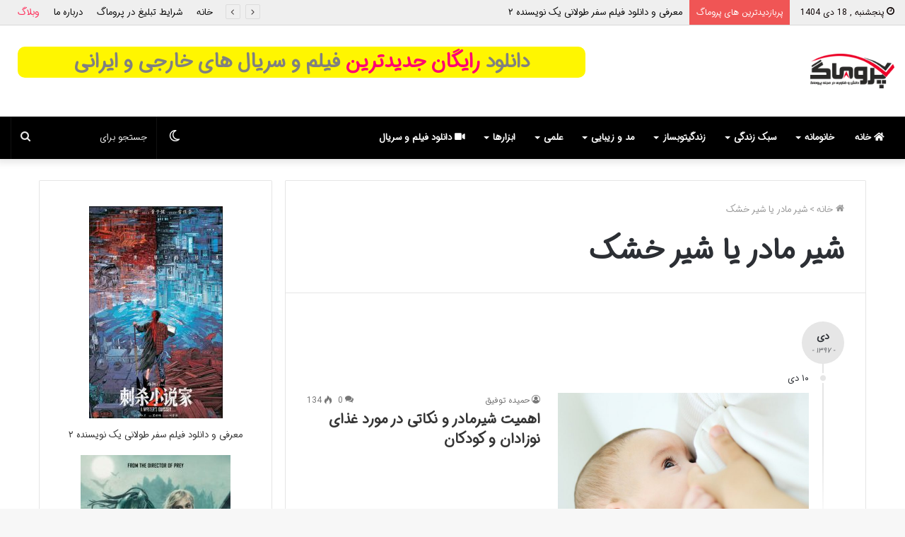

--- FILE ---
content_type: text/html; charset=UTF-8
request_url: https://www.proomag.com/tag/%D8%B4%DB%8C%D8%B1-%D9%85%D8%A7%D8%AF%D8%B1-%DB%8C%D8%A7-%D8%B4%DB%8C%D8%B1-%D8%AE%D8%B4%DA%A9/
body_size: 22988
content:
<!DOCTYPE html><html dir="rtl" lang="fa-IR" data-skin="light"><head><meta charset="UTF-8"/><link rel="profile" href="https://gmpg.org/xfn/11"/><meta http-equiv='x-dns-prefetch-control' content='on'><link rel='dns-prefetch' href="//cdnjs.cloudflare.com/"/><link rel='dns-prefetch' href="//ajax.googleapis.com/"/><link rel='dns-prefetch' href="//fonts.googleapis.com/"/><link rel='dns-prefetch' href="//fonts.gstatic.com/"/><link rel='dns-prefetch' href="//s.gravatar.com/"/><link rel='dns-prefetch' href="//www.google-analytics.com/"/><link rel='preload' as='image' href="/wp-content/uploads/2019/01/pr-sl-fa1-e1546710094512.png"><link rel='preload' as='font' href="/wp-content/themes/jannah/assets/fonts/tielabs-fonticon/tielabs-fonticon.woff" type='font/woff' crossorigin='anonymous'/><meta name='robots' content='index, follow, max-image-preview:large, max-snippet:-1, max-video-preview:-1'/><title>شیر مادر یا شیر خشک</title><link rel="stylesheet" href="/wp-content/cache/min/1/911488714d5d92be6c0b14eefb5476f2.css" data-minify="1"/><link rel="canonical" href="https://www.proomag.com/tag/شیر-مادر-یا-شیر-خشک/"/><meta property="og:locale" content="fa_IR"/><meta property="og:type" content="article"/><meta property="og:title" content="بایگانی‌ها شیر مادر یا شیر خشک"/><meta property="og:url" content="https://www.proomag.com/tag/شیر-مادر-یا-شیر-خشک/"/><meta property="og:site_name" content="مجله آنلاین پروماگ"/><meta property="og:image" content="https://www.proomag.com/wp-content/uploads/2019/04/photo_2019-01.jpg"/><meta property="og:image:width" content="578"/><meta property="og:image:height" content="500"/><meta property="og:image:type" content="image/jpeg"/><meta name="twitter:card" content="summary_large_image"/><meta name="twitter:site" content="@proomag"/> <script type="application/ld+json" class="yoast-schema-graph">{"@context":"https://schema.org","@graph":[{"@type":"CollectionPage","@id":"https://www.proomag.com/tag/%d8%b4%db%8c%d8%b1-%d9%85%d8%a7%d8%af%d8%b1-%db%8c%d8%a7-%d8%b4%db%8c%d8%b1-%d8%ae%d8%b4%da%a9/","url":"https://www.proomag.com/tag/%d8%b4%db%8c%d8%b1-%d9%85%d8%a7%d8%af%d8%b1-%db%8c%d8%a7-%d8%b4%db%8c%d8%b1-%d8%ae%d8%b4%da%a9/","name":"شیر مادر یا شیر خشک","isPartOf":{"@id":"https://www.proomag.com/#website"},"primaryImageOfPage":{"@id":"https://www.proomag.com/tag/%d8%b4%db%8c%d8%b1-%d9%85%d8%a7%d8%af%d8%b1-%db%8c%d8%a7-%d8%b4%db%8c%d8%b1-%d8%ae%d8%b4%da%a9/#primaryimage"},"image":{"@id":"https://www.proomag.com/tag/%d8%b4%db%8c%d8%b1-%d9%85%d8%a7%d8%af%d8%b1-%db%8c%d8%a7-%d8%b4%db%8c%d8%b1-%d8%ae%d8%b4%da%a9/#primaryimage"},"thumbnailUrl":"https://www.proomag.com/wp-content/uploads/2018/12/شیرمادر-و-فواید-آن.jpg","breadcrumb":{"@id":"https://www.proomag.com/tag/%d8%b4%db%8c%d8%b1-%d9%85%d8%a7%d8%af%d8%b1-%db%8c%d8%a7-%d8%b4%db%8c%d8%b1-%d8%ae%d8%b4%da%a9/#breadcrumb"},"inLanguage":"fa-IR"},{"@type":"ImageObject","inLanguage":"fa-IR","@id":"https://www.proomag.com/tag/%d8%b4%db%8c%d8%b1-%d9%85%d8%a7%d8%af%d8%b1-%db%8c%d8%a7-%d8%b4%db%8c%d8%b1-%d8%ae%d8%b4%da%a9/#primaryimage","url":"https://www.proomag.com/wp-content/uploads/2018/12/شیرمادر-و-فواید-آن.jpg","contentUrl":"https://www.proomag.com/wp-content/uploads/2018/12/شیرمادر-و-فواید-آن.jpg","width":750,"height":469},{"@type":"BreadcrumbList","@id":"https://www.proomag.com/tag/%d8%b4%db%8c%d8%b1-%d9%85%d8%a7%d8%af%d8%b1-%db%8c%d8%a7-%d8%b4%db%8c%d8%b1-%d8%ae%d8%b4%da%a9/#breadcrumb","itemListElement":[{"@type":"ListItem","position":1,"name":"خانه","item":"https://www.proomag.com/"},{"@type":"ListItem","position":2,"name":"شیر مادر یا شیر خشک"}]},{"@type":"WebSite","@id":"https://www.proomag.com/#website","url":"https://www.proomag.com/","name":"مجله آنلاین پروماگ","description":"بارداری و حاملگی | تربیت کودک | آموزش | سلامت | گل و گیاه | فیلم و سینما","publisher":{"@id":"https://www.proomag.com/#organization"},"potentialAction":[{"@type":"SearchAction","target":{"@type":"EntryPoint","urlTemplate":"https://www.proomag.com/?s={search_term_string}"},"query-input":"required name=search_term_string"}],"inLanguage":"fa-IR"},{"@type":"Organization","@id":"https://www.proomag.com/#organization","name":"پروماگ","url":"https://www.proomag.com/","logo":{"@type":"ImageObject","inLanguage":"fa-IR","@id":"https://www.proomag.com/#/schema/logo/image/","url":"https://www.proomag.com/wp-content/uploads/2019/01/pr-sl-fa1-e1546710094512.png","contentUrl":"https://www.proomag.com/wp-content/uploads/2019/01/pr-sl-fa1-e1546710094512.png","width":300,"height":124,"caption":"پروماگ"},"image":{"@id":"https://www.proomag.com/#/schema/logo/image/"},"sameAs":["https://www.facebook.com/Proomag1","https://twitter.com/proomag","https://www.instagram.com/proomag/","https://www.linkedin.com/in/proomag-online-magazine-068880143","https://www.pinterest.com/proomag/","https://www.youtube.com/channel/UCvXBJ41Nd4N8Mt5jYRfB8eQ"]}]}</script> <link rel="alternate" type="application/rss+xml" title="مجله آنلاین پروماگ &raquo; خوراک" href="/feed/"/><link rel="alternate" type="application/rss+xml" title="مجله آنلاین پروماگ &raquo; خوراک دیدگاه‌ها" href="/comments/feed/"/><link rel="alternate" type="application/rss+xml" title="مجله آنلاین پروماگ &raquo; شیر مادر یا شیر خشک خوراک برچسب" href="../%d8%b4%db%8c%d8%b1-%d9%85%d8%a7%d8%af%d8%b1-%db%8c%d8%a7-%d8%b4%db%8c%d8%b1-%d8%ae%d8%b4%da%a9/feed/"/><style id='wp-emoji-styles-inline-css' type='text/css'>img.wp-smiley,img.emoji{display:inline!important;border:none!important;box-shadow:none!important;height:1em!important;width:1em!important;margin:0 0.07em!important;vertical-align:-0.1em!important;background:none!important;padding:0!important}</style><style id='classic-theme-styles-inline-css' type='text/css'> /*! This file is auto-generated */ .wp-block-button__link{color:#fff;background-color:#32373c;border-radius:9999px;box-shadow:none;text-decoration:none;padding:calc(.667em + 2px) calc(1.333em + 2px);font-size:1.125em}.wp-block-file__button{background:#32373c;color:#fff;text-decoration:none}</style><style id='global-styles-inline-css' type='text/css'>body{--wp--preset--color--black:#000;--wp--preset--color--cyan-bluish-gray:#abb8c3;--wp--preset--color--white:#fff;--wp--preset--color--pale-pink:#f78da7;--wp--preset--color--vivid-red:#cf2e2e;--wp--preset--color--luminous-vivid-orange:#ff6900;--wp--preset--color--luminous-vivid-amber:#fcb900;--wp--preset--color--light-green-cyan:#7bdcb5;--wp--preset--color--vivid-green-cyan:#00d084;--wp--preset--color--pale-cyan-blue:#8ed1fc;--wp--preset--color--vivid-cyan-blue:#0693e3;--wp--preset--color--vivid-purple:#9b51e0;--wp--preset--gradient--vivid-cyan-blue-to-vivid-purple:linear-gradient(135deg,rgba(6,147,227,1) 0%,rgb(155,81,224) 100%);--wp--preset--gradient--light-green-cyan-to-vivid-green-cyan:linear-gradient(135deg,rgb(122,220,180) 0%,rgb(0,208,130) 100%);--wp--preset--gradient--luminous-vivid-amber-to-luminous-vivid-orange:linear-gradient(135deg,rgba(252,185,0,1) 0%,rgba(255,105,0,1) 100%);--wp--preset--gradient--luminous-vivid-orange-to-vivid-red:linear-gradient(135deg,rgba(255,105,0,1) 0%,rgb(207,46,46) 100%);--wp--preset--gradient--very-light-gray-to-cyan-bluish-gray:linear-gradient(135deg,rgb(238,238,238) 0%,rgb(169,184,195) 100%);--wp--preset--gradient--cool-to-warm-spectrum:linear-gradient(135deg,rgb(74,234,220) 0%,rgb(151,120,209) 20%,rgb(207,42,186) 40%,rgb(238,44,130) 60%,rgb(251,105,98) 80%,rgb(254,248,76) 100%);--wp--preset--gradient--blush-light-purple:linear-gradient(135deg,rgb(255,206,236) 0%,rgb(152,150,240) 100%);--wp--preset--gradient--blush-bordeaux:linear-gradient(135deg,rgb(254,205,165) 0%,rgb(254,45,45) 50%,rgb(107,0,62) 100%);--wp--preset--gradient--luminous-dusk:linear-gradient(135deg,rgb(255,203,112) 0%,rgb(199,81,192) 50%,rgb(65,88,208) 100%);--wp--preset--gradient--pale-ocean:linear-gradient(135deg,rgb(255,245,203) 0%,rgb(182,227,212) 50%,rgb(51,167,181) 100%);--wp--preset--gradient--electric-grass:linear-gradient(135deg,rgb(202,248,128) 0%,rgb(113,206,126) 100%);--wp--preset--gradient--midnight:linear-gradient(135deg,rgb(2,3,129) 0%,rgb(40,116,252) 100%);--wp--preset--font-size--small:13px;--wp--preset--font-size--medium:20px;--wp--preset--font-size--large:36px;--wp--preset--font-size--x-large:42px;--wp--preset--spacing--20:.44rem;--wp--preset--spacing--30:.67rem;--wp--preset--spacing--40:1rem;--wp--preset--spacing--50:1.5rem;--wp--preset--spacing--60:2.25rem;--wp--preset--spacing--70:3.38rem;--wp--preset--spacing--80:5.06rem;--wp--preset--shadow--natural:6px 6px 9px rgba(0,0,0,.2);--wp--preset--shadow--deep:12px 12px 50px rgba(0,0,0,.4);--wp--preset--shadow--sharp:6px 6px 0 rgba(0,0,0,.2);--wp--preset--shadow--outlined:6px 6px 0 -3px rgba(255,255,255,1),6px 6px rgba(0,0,0,1);--wp--preset--shadow--crisp:6px 6px 0 rgba(0,0,0,1)}:where(.is-layout-flex){gap:.5em}:where(.is-layout-grid){gap:.5em}body .is-layout-flex{display:flex}body .is-layout-flex{flex-wrap:wrap;align-items:center}body .is-layout-flex>*{margin:0}body .is-layout-grid{display:grid}body .is-layout-grid>*{margin:0}:where(.wp-block-columns.is-layout-flex){gap:2em}:where(.wp-block-columns.is-layout-grid){gap:2em}:where(.wp-block-post-template.is-layout-flex){gap:1.25em}:where(.wp-block-post-template.is-layout-grid){gap:1.25em}.has-black-color{color:var(--wp--preset--color--black)!important}.has-cyan-bluish-gray-color{color:var(--wp--preset--color--cyan-bluish-gray)!important}.has-white-color{color:var(--wp--preset--color--white)!important}.has-pale-pink-color{color:var(--wp--preset--color--pale-pink)!important}.has-vivid-red-color{color:var(--wp--preset--color--vivid-red)!important}.has-luminous-vivid-orange-color{color:var(--wp--preset--color--luminous-vivid-orange)!important}.has-luminous-vivid-amber-color{color:var(--wp--preset--color--luminous-vivid-amber)!important}.has-light-green-cyan-color{color:var(--wp--preset--color--light-green-cyan)!important}.has-vivid-green-cyan-color{color:var(--wp--preset--color--vivid-green-cyan)!important}.has-pale-cyan-blue-color{color:var(--wp--preset--color--pale-cyan-blue)!important}.has-vivid-cyan-blue-color{color:var(--wp--preset--color--vivid-cyan-blue)!important}.has-vivid-purple-color{color:var(--wp--preset--color--vivid-purple)!important}.has-black-background-color{background-color:var(--wp--preset--color--black)!important}.has-cyan-bluish-gray-background-color{background-color:var(--wp--preset--color--cyan-bluish-gray)!important}.has-white-background-color{background-color:var(--wp--preset--color--white)!important}.has-pale-pink-background-color{background-color:var(--wp--preset--color--pale-pink)!important}.has-vivid-red-background-color{background-color:var(--wp--preset--color--vivid-red)!important}.has-luminous-vivid-orange-background-color{background-color:var(--wp--preset--color--luminous-vivid-orange)!important}.has-luminous-vivid-amber-background-color{background-color:var(--wp--preset--color--luminous-vivid-amber)!important}.has-light-green-cyan-background-color{background-color:var(--wp--preset--color--light-green-cyan)!important}.has-vivid-green-cyan-background-color{background-color:var(--wp--preset--color--vivid-green-cyan)!important}.has-pale-cyan-blue-background-color{background-color:var(--wp--preset--color--pale-cyan-blue)!important}.has-vivid-cyan-blue-background-color{background-color:var(--wp--preset--color--vivid-cyan-blue)!important}.has-vivid-purple-background-color{background-color:var(--wp--preset--color--vivid-purple)!important}.has-black-border-color{border-color:var(--wp--preset--color--black)!important}.has-cyan-bluish-gray-border-color{border-color:var(--wp--preset--color--cyan-bluish-gray)!important}.has-white-border-color{border-color:var(--wp--preset--color--white)!important}.has-pale-pink-border-color{border-color:var(--wp--preset--color--pale-pink)!important}.has-vivid-red-border-color{border-color:var(--wp--preset--color--vivid-red)!important}.has-luminous-vivid-orange-border-color{border-color:var(--wp--preset--color--luminous-vivid-orange)!important}.has-luminous-vivid-amber-border-color{border-color:var(--wp--preset--color--luminous-vivid-amber)!important}.has-light-green-cyan-border-color{border-color:var(--wp--preset--color--light-green-cyan)!important}.has-vivid-green-cyan-border-color{border-color:var(--wp--preset--color--vivid-green-cyan)!important}.has-pale-cyan-blue-border-color{border-color:var(--wp--preset--color--pale-cyan-blue)!important}.has-vivid-cyan-blue-border-color{border-color:var(--wp--preset--color--vivid-cyan-blue)!important}.has-vivid-purple-border-color{border-color:var(--wp--preset--color--vivid-purple)!important}.has-vivid-cyan-blue-to-vivid-purple-gradient-background{background:var(--wp--preset--gradient--vivid-cyan-blue-to-vivid-purple)!important}.has-light-green-cyan-to-vivid-green-cyan-gradient-background{background:var(--wp--preset--gradient--light-green-cyan-to-vivid-green-cyan)!important}.has-luminous-vivid-amber-to-luminous-vivid-orange-gradient-background{background:var(--wp--preset--gradient--luminous-vivid-amber-to-luminous-vivid-orange)!important}.has-luminous-vivid-orange-to-vivid-red-gradient-background{background:var(--wp--preset--gradient--luminous-vivid-orange-to-vivid-red)!important}.has-very-light-gray-to-cyan-bluish-gray-gradient-background{background:var(--wp--preset--gradient--very-light-gray-to-cyan-bluish-gray)!important}.has-cool-to-warm-spectrum-gradient-background{background:var(--wp--preset--gradient--cool-to-warm-spectrum)!important}.has-blush-light-purple-gradient-background{background:var(--wp--preset--gradient--blush-light-purple)!important}.has-blush-bordeaux-gradient-background{background:var(--wp--preset--gradient--blush-bordeaux)!important}.has-luminous-dusk-gradient-background{background:var(--wp--preset--gradient--luminous-dusk)!important}.has-pale-ocean-gradient-background{background:var(--wp--preset--gradient--pale-ocean)!important}.has-electric-grass-gradient-background{background:var(--wp--preset--gradient--electric-grass)!important}.has-midnight-gradient-background{background:var(--wp--preset--gradient--midnight)!important}.has-small-font-size{font-size:var(--wp--preset--font-size--small)!important}.has-medium-font-size{font-size:var(--wp--preset--font-size--medium)!important}.has-large-font-size{font-size:var(--wp--preset--font-size--large)!important}.has-x-large-font-size{font-size:var(--wp--preset--font-size--x-large)!important}.wp-block-navigation a:where(:not(.wp-element-button)){color:inherit}:where(.wp-block-post-template.is-layout-flex){gap:1.25em}:where(.wp-block-post-template.is-layout-grid){gap:1.25em}:where(.wp-block-columns.is-layout-flex){gap:2em}:where(.wp-block-columns.is-layout-grid){gap:2em}.wp-block-pullquote{font-size:1.5em;line-height:1.6}</style><style id='animate.css-inline-css' type='text/css'>@font-face{font-family:'iransansdn';font-display:swap;src:url(https://www.proomag.com/wp-content/uploads/2021/02/iransansdn.eot);src:url('https://www.proomag.com/wp-content/uploads/2021/02/iransansdn.eot?#iefix') format('embedded-opentype'),url(https://www.proomag.com/wp-content/uploads/2021/02/iransansdn.woff2) format('woff2'),url(https://www.proomag.com/wp-content/uploads/2021/02/iransansdn.woff) format('woff'),url(https://www.proomag.com/wp-content/uploads/2021/02/iransansdn.ttf) format('truetype'),url('https://www.proomag.com/wp-content/uploads/2021/02/iransansdn.svg#svgFontbody') format('svg')}@font-face{font-family:'iransansdn';font-display:swap;src:url(https://www.proomag.com/wp-content/uploads/2021/02/iransansdn.eot);src:url('https://www.proomag.com/wp-content/uploads/2021/02/iransansdn.eot?#iefix') format('embedded-opentype'),url(https://www.proomag.com/wp-content/uploads/2021/02/iransansdn.woff2) format('woff2'),url(https://www.proomag.com/wp-content/uploads/2021/02/iransansdn.woff) format('woff'),url(https://www.proomag.com/wp-content/uploads/2021/02/iransansdn.ttf) format('truetype'),url('https://www.proomag.com/wp-content/uploads/2021/02/iransansdn.svg#svgFontheadings') format('svg')}@font-face{font-family:'iransansdn';font-display:swap;src:url(https://www.proomag.com/wp-content/uploads/2021/02/iransansdn.eot);src:url('https://www.proomag.com/wp-content/uploads/2021/02/iransansdn.eot?#iefix') format('embedded-opentype'),url(https://www.proomag.com/wp-content/uploads/2021/02/iransansdn.woff2) format('woff2'),url(https://www.proomag.com/wp-content/uploads/2021/02/iransansdn.woff) format('woff'),url(https://www.proomag.com/wp-content/uploads/2021/02/iransansdn.ttf) format('truetype'),url('https://www.proomag.com/wp-content/uploads/2021/02/iransansdn.svg#svgFontmenu') format('svg')}body{font-family:'iransansdn'}.logo-text,h1,h2,h3,h4,h5,h6,.the-subtitle{font-family:'iransansdn'}#main-nav .main-menu>ul>li>a{font-family:'iransansdn'}.brand-title,a:hover,.tie-popup-search-submit,#logo.text-logo a,.theme-header nav .components #search-submit:hover,.theme-header .header-nav .components>li:hover>a,.theme-header .header-nav .components li a:hover,.main-menu ul.cats-vertical li a.is-active,.main-menu ul.cats-vertical li a:hover,.main-nav li.mega-menu .post-meta a:hover,.main-nav li.mega-menu .post-box-title a:hover,.search-in-main-nav.autocomplete-suggestions a:hover,#main-nav .menu ul:not(.cats-horizontal) li:hover>a,#main-nav .menu ul li.current-menu-item:not(.mega-link-column)>a,.top-nav .menu li:hover>a,.top-nav .menu>.tie-current-menu>a,.search-in-top-nav.autocomplete-suggestions .post-title a:hover,div.mag-box .mag-box-options .mag-box-filter-links a.active,.mag-box-filter-links .flexMenu-viewMore:hover>a,.stars-rating-active,body .tabs.tabs .active>a,.video-play-icon,.spinner-circle:after,#go-to-content:hover,.comment-list .comment-author .fn,.commentlist .comment-author .fn,blockquote::before,blockquote cite,blockquote.quote-simple p,.multiple-post-pages a:hover,#story-index li .is-current,.latest-tweets-widget .twitter-icon-wrap span,.wide-slider-nav-wrapper .slide,.wide-next-prev-slider-wrapper .tie-slider-nav li:hover span,.review-final-score h3,#mobile-menu-icon:hover .menu-text,body .entry a,.dark-skin body .entry a,.entry .post-bottom-meta a:hover,.comment-list .comment-content a,q a,blockquote a,.widget.tie-weather-widget .icon-basecloud-bg:after,.site-footer a:hover,.site-footer .stars-rating-active,.site-footer .twitter-icon-wrap span,.site-info a:hover{color:#ff2b58}#instagram-link a:hover{color:#ff2b58!important;border-color:#ff2b58!important}#theme-header #main-nav .spinner-circle:after{color:#e74c3c}[type='submit'],.button,.generic-button a,.generic-button button,.theme-header .header-nav .comp-sub-menu a.button.guest-btn:hover,.theme-header .header-nav .comp-sub-menu a.checkout-button,nav.main-nav .menu>li.tie-current-menu>a,nav.main-nav .menu>li:hover>a,.main-menu .mega-links-head:after,.main-nav .mega-menu.mega-cat .cats-horizontal li a.is-active,#mobile-menu-icon:hover .nav-icon,#mobile-menu-icon:hover .nav-icon:before,#mobile-menu-icon:hover .nav-icon:after,.search-in-main-nav.autocomplete-suggestions a.button,.search-in-top-nav.autocomplete-suggestions a.button,.spinner>div,.post-cat,.pages-numbers li.current span,.multiple-post-pages>span,#tie-wrapper .mejs-container .mejs-controls,.mag-box-filter-links a:hover,.slider-arrow-nav a:not(.pagination-disabled):hover,.comment-list .reply a:hover,.commentlist .reply a:hover,#reading-position-indicator,#story-index-icon,.videos-block .playlist-title,.review-percentage .review-item span span,.tie-slick-dots li.slick-active button,.tie-slick-dots li button:hover,.digital-rating-static,.timeline-widget li a:hover .date:before,#wp-calendar #today,.posts-list-counter li.widget-post-list:before,.cat-counter a+span,.tie-slider-nav li span:hover,.fullwidth-area .widget_tag_cloud .tagcloud a:hover,.magazine2:not(.block-head-4) .dark-widgetized-area ul.tabs a:hover,.magazine2:not(.block-head-4) .dark-widgetized-area ul.tabs .active a,.magazine1 .dark-widgetized-area ul.tabs a:hover,.magazine1 .dark-widgetized-area ul.tabs .active a,.block-head-4.magazine2 .dark-widgetized-area .tabs.tabs .active a,.block-head-4.magazine2 .dark-widgetized-area .tabs>.active a:before,.block-head-4.magazine2 .dark-widgetized-area .tabs>.active a:after,.demo_store,.demo #logo:after,.demo #sticky-logo:after,.widget.tie-weather-widget,span.video-close-btn:hover,#go-to-top,.latest-tweets-widget .slider-links .button:not(:hover){background-color:#ff2b58;color:#FFF}.tie-weather-widget .widget-title .the-subtitle,.block-head-4.magazine2 #footer .tabs .active a:hover{color:#FFF}pre,code,.pages-numbers li.current span,.theme-header .header-nav .comp-sub-menu a.button.guest-btn:hover,.multiple-post-pages>span,.post-content-slideshow .tie-slider-nav li span:hover,#tie-body .tie-slider-nav li>span:hover,.slider-arrow-nav a:not(.pagination-disabled):hover,.main-nav .mega-menu.mega-cat .cats-horizontal li a.is-active,.main-nav .mega-menu.mega-cat .cats-horizontal li a:hover,.main-menu .menu>li>.menu-sub-content{border-color:#ff2b58}.main-menu .menu>li.tie-current-menu{border-bottom-color:#ff2b58}.top-nav .menu li.tie-current-menu>a:before,.top-nav .menu li.menu-item-has-children:hover>a:before{border-top-color:#ff2b58}.main-nav .main-menu .menu>li.tie-current-menu>a:before,.main-nav .main-menu .menu>li:hover>a:before{border-top-color:#FFF}header.main-nav-light .main-nav .menu-item-has-children li:hover>a:before,header.main-nav-light .main-nav .mega-menu li:hover>a:before{border-left-color:#ff2b58}.rtl header.main-nav-light .main-nav .menu-item-has-children li:hover>a:before,.rtl header.main-nav-light .main-nav .mega-menu li:hover>a:before{border-right-color:#ff2b58;border-left-color:transparent}.top-nav ul.menu li .menu-item-has-children:hover>a:before{border-top-color:transparent;border-left-color:#ff2b58}.rtl .top-nav ul.menu li .menu-item-has-children:hover>a:before{border-left-color:transparent;border-right-color:#ff2b58}::-moz-selection{background-color:#ff2b58;color:#FFF}::selection{background-color:#ff2b58;color:#FFF}circle.circle_bar{stroke:#ff2b58}#reading-position-indicator{box-shadow:0 0 10px rgba(255,43,88,.7)}#logo.text-logo a:hover,body .entry a:hover,.dark-skin body .entry a:hover,.comment-list .comment-content a:hover,.block-head-4.magazine2 .site-footer .tabs li a:hover,q a:hover,blockquote a:hover{color:#cd0026}.button:hover,input[type='submit']:hover,.generic-button a:hover,.generic-button button:hover,a.post-cat:hover,.site-footer .button:hover,.site-footer [type='submit']:hover,.search-in-main-nav.autocomplete-suggestions a.button:hover,.search-in-top-nav.autocomplete-suggestions a.button:hover,.theme-header .header-nav .comp-sub-menu a.checkout-button:hover{background-color:#cd0026;color:#FFF}.theme-header .header-nav .comp-sub-menu a.checkout-button:not(:hover),body .entry a.button{color:#FFF}#story-index.is-compact .story-index-content{background-color:#ff2b58}#story-index.is-compact .story-index-content a,#story-index.is-compact .story-index-content .is-current{color:#FFF}#tie-body .has-block-head-4,#tie-body .mag-box-title h3,#tie-body .comment-reply-title,#tie-body .related.products>h2,#tie-body .up-sells>h2,#tie-body .cross-sells>h2,#tie-body .cart_totals>h2,#tie-body .bbp-form legend,#tie-body .mag-box-title h3 a,#tie-body .section-title-default a,#tie-body #cancel-comment-reply-link{color:#FFF}#tie-body .has-block-head-4:before,#tie-body .mag-box-title h3:before,#tie-body .comment-reply-title:before,#tie-body .related.products>h2:before,#tie-body .up-sells>h2:before,#tie-body .cross-sells>h2:before,#tie-body .cart_totals>h2:before,#tie-body .bbp-form legend:before{background-color:#ff2b58}#tie-body .block-more-button{color:#ff2b58}#tie-body .block-more-button:hover{color:#cd0026}#tie-body .has-block-head-4:after,#tie-body .mag-box-title h3:after,#tie-body .comment-reply-title:after,#tie-body .related.products>h2:after,#tie-body .up-sells>h2:after,#tie-body .cross-sells>h2:after,#tie-body .cart_totals>h2:after,#tie-body .bbp-form legend:after{background-color:#ff2b58}html .brand-title,html a:hover,html .tie-popup-search-submit,html #logo.text-logo a,html .theme-header nav .components #search-submit:hover,html .theme-header .header-nav .components>li:hover>a,html .theme-header .header-nav .components li a:hover,html .main-menu ul.cats-vertical li a.is-active,html .main-menu ul.cats-vertical li a:hover,html .main-nav li.mega-menu .post-meta a:hover,html .main-nav li.mega-menu .post-box-title a:hover,html .search-in-main-nav.autocomplete-suggestions a:hover,html #main-nav .menu ul:not(.cats-horizontal) li:hover>a,html #main-nav .menu ul li.current-menu-item:not(.mega-link-column)>a,html .top-nav .menu li:hover>a,html .top-nav .menu>.tie-current-menu>a,html .search-in-top-nav.autocomplete-suggestions .post-title a:hover,html div.mag-box .mag-box-options .mag-box-filter-links a.active,html .mag-box-filter-links .flexMenu-viewMore:hover>a,html .stars-rating-active,html body .tabs.tabs .active>a,html .video-play-icon,html .spinner-circle:after,html #go-to-content:hover,html .comment-list .comment-author .fn,html .commentlist .comment-author .fn,html blockquote::before,html blockquote cite,html blockquote.quote-simple p,html .multiple-post-pages a:hover,html #story-index li .is-current,html .latest-tweets-widget .twitter-icon-wrap span,html .wide-slider-nav-wrapper .slide,html .wide-next-prev-slider-wrapper .tie-slider-nav li:hover span,html .review-final-score h3,html #mobile-menu-icon:hover .menu-text,html body .entry a,html .dark-skin body .entry a,html .entry .post-bottom-meta a:hover,html .comment-list .comment-content a,html q a,html blockquote a,html .widget.tie-weather-widget .icon-basecloud-bg:after,html .site-footer a:hover,html .site-footer .stars-rating-active,html .site-footer .twitter-icon-wrap span,html .site-info a:hover{color:#ff2b58}html #instagram-link a:hover{color:#ff2b58!important;border-color:#ff2b58!important}html #theme-header #main-nav .spinner-circle:after{color:#e74c3c}html [type='submit'],html .button,html .generic-button a,html .generic-button button,html .theme-header .header-nav .comp-sub-menu a.button.guest-btn:hover,html .theme-header .header-nav .comp-sub-menu a.checkout-button,html nav.main-nav .menu>li.tie-current-menu>a,html nav.main-nav .menu>li:hover>a,html .main-menu .mega-links-head:after,html .main-nav .mega-menu.mega-cat .cats-horizontal li a.is-active,html #mobile-menu-icon:hover .nav-icon,html #mobile-menu-icon:hover .nav-icon:before,html #mobile-menu-icon:hover .nav-icon:after,html .search-in-main-nav.autocomplete-suggestions a.button,html .search-in-top-nav.autocomplete-suggestions a.button,html .spinner>div,html .post-cat,html .pages-numbers li.current span,html .multiple-post-pages>span,html #tie-wrapper .mejs-container .mejs-controls,html .mag-box-filter-links a:hover,html .slider-arrow-nav a:not(.pagination-disabled):hover,html .comment-list .reply a:hover,html .commentlist .reply a:hover,html #reading-position-indicator,html #story-index-icon,html .videos-block .playlist-title,html .review-percentage .review-item span span,html .tie-slick-dots li.slick-active button,html .tie-slick-dots li button:hover,html .digital-rating-static,html .timeline-widget li a:hover .date:before,html #wp-calendar #today,html .posts-list-counter li.widget-post-list:before,html .cat-counter a+span,html .tie-slider-nav li span:hover,html .fullwidth-area .widget_tag_cloud .tagcloud a:hover,html .magazine2:not(.block-head-4) .dark-widgetized-area ul.tabs a:hover,html .magazine2:not(.block-head-4) .dark-widgetized-area ul.tabs .active a,html .magazine1 .dark-widgetized-area ul.tabs a:hover,html .magazine1 .dark-widgetized-area ul.tabs .active a,html .block-head-4.magazine2 .dark-widgetized-area .tabs.tabs .active a,html .block-head-4.magazine2 .dark-widgetized-area .tabs>.active a:before,html .block-head-4.magazine2 .dark-widgetized-area .tabs>.active a:after,html .demo_store,html .demo #logo:after,html .demo #sticky-logo:after,html .widget.tie-weather-widget,html span.video-close-btn:hover,html #go-to-top,html .latest-tweets-widget .slider-links .button:not(:hover){background-color:#ff2b58;color:#FFF}html .tie-weather-widget .widget-title .the-subtitle,html .block-head-4.magazine2 #footer .tabs .active a:hover{color:#FFF}html pre,html code,html .pages-numbers li.current span,html .theme-header .header-nav .comp-sub-menu a.button.guest-btn:hover,html .multiple-post-pages>span,html .post-content-slideshow .tie-slider-nav li span:hover,html #tie-body .tie-slider-nav li>span:hover,html .slider-arrow-nav a:not(.pagination-disabled):hover,html .main-nav .mega-menu.mega-cat .cats-horizontal li a.is-active,html .main-nav .mega-menu.mega-cat .cats-horizontal li a:hover,html .main-menu .menu>li>.menu-sub-content{border-color:#ff2b58}html .main-menu .menu>li.tie-current-menu{border-bottom-color:#ff2b58}html .top-nav .menu li.tie-current-menu>a:before,html .top-nav .menu li.menu-item-has-children:hover>a:before{border-top-color:#ff2b58}html .main-nav .main-menu .menu>li.tie-current-menu>a:before,html .main-nav .main-menu .menu>li:hover>a:before{border-top-color:#FFF}html header.main-nav-light .main-nav .menu-item-has-children li:hover>a:before,html header.main-nav-light .main-nav .mega-menu li:hover>a:before{border-left-color:#ff2b58}html .rtl header.main-nav-light .main-nav .menu-item-has-children li:hover>a:before,html .rtl header.main-nav-light .main-nav .mega-menu li:hover>a:before{border-right-color:#ff2b58;border-left-color:transparent}html .top-nav ul.menu li .menu-item-has-children:hover>a:before{border-top-color:transparent;border-left-color:#ff2b58}html .rtl .top-nav ul.menu li .menu-item-has-children:hover>a:before{border-left-color:transparent;border-right-color:#ff2b58}html ::-moz-selection{background-color:#ff2b58;color:#FFF}html ::selection{background-color:#ff2b58;color:#FFF}html circle.circle_bar{stroke:#ff2b58}html #reading-position-indicator{box-shadow:0 0 10px rgba(255,43,88,.7)}html #logo.text-logo a:hover,html body .entry a:hover,html .dark-skin body .entry a:hover,html .comment-list .comment-content a:hover,html .block-head-4.magazine2 .site-footer .tabs li a:hover,html q a:hover,html blockquote a:hover{color:#cd0026}html .button:hover,html input[type='submit']:hover,html .generic-button a:hover,html .generic-button button:hover,html a.post-cat:hover,html .site-footer .button:hover,html .site-footer [type='submit']:hover,html .search-in-main-nav.autocomplete-suggestions a.button:hover,html .search-in-top-nav.autocomplete-suggestions a.button:hover,html .theme-header .header-nav .comp-sub-menu a.checkout-button:hover{background-color:#cd0026;color:#FFF}html .theme-header .header-nav .comp-sub-menu a.checkout-button:not(:hover),html body .entry a.button{color:#FFF}html #story-index.is-compact .story-index-content{background-color:#ff2b58}html #story-index.is-compact .story-index-content a,html #story-index.is-compact .story-index-content .is-current{color:#FFF}html #tie-body .has-block-head-4,html #tie-body .mag-box-title h3,html #tie-body .comment-reply-title,html #tie-body .related.products>h2,html #tie-body .up-sells>h2,html #tie-body .cross-sells>h2,html #tie-body .cart_totals>h2,html #tie-body .bbp-form legend,html #tie-body .mag-box-title h3 a,html #tie-body .section-title-default a,html #tie-body #cancel-comment-reply-link{color:#FFF}html #tie-body .has-block-head-4:before,html #tie-body .mag-box-title h3:before,html #tie-body .comment-reply-title:before,html #tie-body .related.products>h2:before,html #tie-body .up-sells>h2:before,html #tie-body .cross-sells>h2:before,html #tie-body .cart_totals>h2:before,html #tie-body .bbp-form legend:before{background-color:#ff2b58}html #tie-body .block-more-button{color:#ff2b58}html #tie-body .block-more-button:hover{color:#cd0026}html #tie-body .has-block-head-4:after,html #tie-body .mag-box-title h3:after,html #tie-body .comment-reply-title:after,html #tie-body .related.products>h2:after,html #tie-body .up-sells>h2:after,html #tie-body .cross-sells>h2:after,html #tie-body .cart_totals>h2:after,html #tie-body .bbp-form legend:after{background-color:#ff2b58}html #top-nav,html #top-nav .sub-menu,html #top-nav .comp-sub-menu,html #top-nav .ticker-content,html #top-nav .ticker-swipe,html .top-nav-boxed #top-nav .topbar-wrapper,html .search-in-top-nav.autocomplete-suggestions,html #top-nav .guest-btn:not(:hover){background-color:#efefef}html #top-nav *,html .search-in-top-nav.autocomplete-suggestions{border-color:rgba(0,0,0,.08)}html #top-nav .icon-basecloud-bg:after{color:#efefef}html #top-nav a:not(:hover),html #top-nav input,html #top-nav #search-submit,html #top-nav .fa-spinner,html #top-nav .dropdown-social-icons li a span,html #top-nav .components>li .social-link:not(:hover) span,html .search-in-top-nav.autocomplete-suggestions a{color:#0a0a0a}html #top-nav .menu-item-has-children>a:before{border-top-color:#0a0a0a}html #top-nav li .menu-item-has-children>a:before{border-top-color:transparent;border-left-color:#0a0a0a}html .rtl #top-nav .menu li .menu-item-has-children>a:before{border-left-color:transparent;border-right-color:#0a0a0a}html #top-nav input::-moz-placeholder{color:#0a0a0a}html #top-nav input:-moz-placeholder{color:#0a0a0a}html #top-nav input:-ms-input-placeholder{color:#0a0a0a}html #top-nav input::-webkit-input-placeholder{color:#0a0a0a}html #top-nav .comp-sub-menu .button:hover,html #top-nav .checkout-button,html .search-in-top-nav.autocomplete-suggestions .button{background-color:#ff2b58}html #top-nav a:hover,html #top-nav .menu li:hover>a,html #top-nav .menu>.tie-current-menu>a,html #top-nav .components>li:hover>a,html #top-nav .components #search-submit:hover,html .search-in-top-nav.autocomplete-suggestions .post-title a:hover{color:#ff2b58}html #top-nav .comp-sub-menu .button:hover{border-color:#ff2b58}html #top-nav .tie-current-menu>a:before,html #top-nav .menu .menu-item-has-children:hover>a:before{border-top-color:#ff2b58}html #top-nav .menu li .menu-item-has-children:hover>a:before{border-top-color:transparent;border-left-color:#ff2b58}html .rtl #top-nav .menu li .menu-item-has-children:hover>a:before{border-left-color:transparent;border-right-color:#ff2b58}html #top-nav .comp-sub-menu .button:hover,html #top-nav .comp-sub-menu .checkout-button,html .search-in-top-nav.autocomplete-suggestions .button{color:#FFF}html #top-nav .comp-sub-menu .checkout-button:hover,html .search-in-top-nav.autocomplete-suggestions .button:hover{background-color:#e10d3a}html #top-nav,html #top-nav .comp-sub-menu,html #top-nav .tie-weather-widget{color:#0a0000}html .search-in-top-nav.autocomplete-suggestions .post-meta,html .search-in-top-nav.autocomplete-suggestions .post-meta a:not(:hover){color:rgba(10,0,0,.7)}html #top-nav .weather-icon .icon-cloud,html #top-nav .weather-icon .icon-basecloud-bg,html #top-nav .weather-icon .icon-cloud-behind{color:#0a0000!important}html #main-nav,html #main-nav .menu-sub-content,html #main-nav .comp-sub-menu,html #main-nav .guest-btn:not(:hover),html #main-nav ul.cats-vertical li a.is-active,html #main-nav ul.cats-vertical li a:hover.search-in-main-nav.autocomplete-suggestions{background-color:#000}html #main-nav{border-width:0}html #theme-header #main-nav:not(.fixed-nav){bottom:0}html #main-nav .icon-basecloud-bg:after{color:#000}html #main-nav *,html .search-in-main-nav.autocomplete-suggestions{border-color:rgba(255,255,255,.07)}html .main-nav-boxed #main-nav .main-menu-wrapper{border-width:0}html #main-nav .menu li.menu-item-has-children>a:before,html #main-nav .main-menu .mega-menu>a:before{border-top-color:#fff}html #main-nav .menu li .menu-item-has-children>a:before,html #main-nav .mega-menu .menu-item-has-children>a:before{border-top-color:transparent;border-left-color:#fff}html .rtl #main-nav .menu li .menu-item-has-children>a:before,html .rtl #main-nav .mega-menu .menu-item-has-children>a:before{border-left-color:transparent;border-right-color:#fff}html #main-nav a:not(:hover),html #main-nav a.social-link:not(:hover) span,html #main-nav .dropdown-social-icons li a span,html .search-in-main-nav.autocomplete-suggestions a{color:#fff}html #main-nav .comp-sub-menu .button:hover,html #main-nav .menu>li.tie-current-menu,html #main-nav .menu>li>.menu-sub-content,html #main-nav .cats-horizontal a.is-active,html #main-nav .cats-horizontal a:hover{border-color:#e74c3c}html #main-nav .menu>li.tie-current-menu>a,html #main-nav .menu>li:hover>a,html #main-nav .mega-links-head:after,html #main-nav .comp-sub-menu .button:hover,html #main-nav .comp-sub-menu .checkout-button,html #main-nav .cats-horizontal a.is-active,html #main-nav .cats-horizontal a:hover,html .search-in-main-nav.autocomplete-suggestions .button,html #main-nav .spinner>div{background-color:#e74c3c}html #main-nav .menu ul li:hover>a,html #main-nav .menu ul li.current-menu-item:not(.mega-link-column)>a,html #main-nav .components a:hover,html #main-nav .components>li:hover>a,html #main-nav #search-submit:hover,html #main-nav .cats-vertical a.is-active,html #main-nav .cats-vertical a:hover,html #main-nav .mega-menu .post-meta a:hover,html #main-nav .mega-menu .post-box-title a:hover,html .search-in-main-nav.autocomplete-suggestions a:hover,html #main-nav .spinner-circle:after{color:#e74c3c}html #main-nav .menu>li.tie-current-menu>a,html #main-nav .menu>li:hover>a,html #main-nav .components .button:hover,html #main-nav .comp-sub-menu .checkout-button,html .theme-header #main-nav .mega-menu .cats-horizontal a.is-active,html .theme-header #main-nav .mega-menu .cats-horizontal a:hover,html .search-in-main-nav.autocomplete-suggestions a.button{color:#FFF}html #main-nav .menu>li.tie-current-menu>a:before,html #main-nav .menu>li:hover>a:before{border-top-color:#FFF}html .main-nav-light #main-nav .menu-item-has-children li:hover>a:before,html .main-nav-light #main-nav .mega-menu li:hover>a:before{border-left-color:#e74c3c}html .rtl .main-nav-light #main-nav .menu-item-has-children li:hover>a:before,html .rtl .main-nav-light #main-nav .mega-menu li:hover>a:before{border-right-color:#e74c3c;border-left-color:transparent}html .search-in-main-nav.autocomplete-suggestions .button:hover,html #main-nav .comp-sub-menu .checkout-button:hover{background-color:#c92e1e}html #main-nav,html #main-nav input,html #main-nav #search-submit,html #main-nav .fa-spinner,html #main-nav .comp-sub-menu,html #main-nav .tie-weather-widget{color:#e8e8e8}html #main-nav input::-moz-placeholder{color:#e8e8e8}html #main-nav input:-moz-placeholder{color:#e8e8e8}html #main-nav input:-ms-input-placeholder{color:#e8e8e8}html #main-nav input::-webkit-input-placeholder{color:#e8e8e8}html #main-nav .mega-menu .post-meta,html #main-nav .mega-menu .post-meta a,html .search-in-main-nav.autocomplete-suggestions .post-meta{color:rgba(232,232,232,.6)}html #main-nav .weather-icon .icon-cloud,html #main-nav .weather-icon .icon-basecloud-bg,html #main-nav .weather-icon .icon-cloud-behind{color:#e8e8e8!important}@media (min-width:992px){html .sidebar{width:30%}html .main-content{width:70%}}.review-summary{display:none}</style><style id='rocket-lazyload-inline-css' type='text/css'>.rll-youtube-player{position:relative;padding-bottom:56.23%;height:0;overflow:hidden;max-width:100%}.rll-youtube-player iframe{position:absolute;top:0;left:0;width:100%;height:100%;z-index:100;background:0 0}.rll-youtube-player img{bottom:0;display:block;left:0;margin:auto;max-width:100%;width:100%;position:absolute;right:0;top:0;border:none;height:auto;cursor:pointer;-webkit-transition:.4s all;-moz-transition:.4s all;transition:.4s all}.rll-youtube-player img:hover{-webkit-filter:brightness(75%)}.rll-youtube-player .play{height:72px;width:72px;left:50%;top:50%;margin-left:-36px;margin-top:-36px;position:absolute;background:url(https://www.proomag.com/wp-content/plugins/wp-rocket/assets/img/youtube.png) no-repeat;cursor:pointer}</style> <script type="text/javascript" src="https://www.proomag.com/wp-content/cache/busting/1/wp-includes/js/jquery/jquery.min-3.7.1.js" id="jquery-core-js"></script> <link rel="https://api.w.org/" href="/wp-json/"/><link rel="alternate" type="application/json" href="/wp-json/wp/v2/tags/2064"/><link rel="EditURI" type="application/rsd+xml" title="RSD" href="/xmlrpc.php?rsd"/><meta name="generator" content="WordPress 6.5.7"/> <script type="text/javascript">var dagp_ajax_url = "https://www.proomag.com/wp-admin/admin-ajax.php";var dagp_nonce = "6769f59266";</script><meta http-equiv="X-UA-Compatible" content="IE=edge"><meta name="mihanbacklink" content="COwHqfk2TiiJllxcHvcE8hMA4iCmC15c"> <script data-no-minify="1" async src="https://www.proomag.com/wp-content/cache/busting/1/gtm-9ec3ad248c2bfdf8eeed3806aa0336f6.js"></script> <script>window.dataLayer = window.dataLayer || [];
  function gtag(){dataLayer.push(arguments);}
  gtag('js', new Date());

  gtag('config', 'UA-100757930-1');</script> <meta name="theme-color" content="#ff2b58"/><meta name="viewport" content="width=device-width, initial-scale=1.0"/><meta name="generator" content="Elementor 3.12.1; features: a11y_improvements, additional_custom_breakpoints; settings: css_print_method-external, google_font-enabled, font_display-auto"><link rel="icon" href="/wp-content/uploads/2019/01/favicon-e1546713170432-150x150.png" sizes="32x32"/><link rel="icon" href="/wp-content/uploads/2019/01/favicon-e1546713170432-300x300.png" sizes="192x192"/><link rel="apple-touch-icon" href="/wp-content/uploads/2019/01/favicon-e1546713170432-300x300.png"/><meta name="msapplication-TileImage" content="https://www.proomag.com/wp-content/uploads/2019/01/favicon-e1546713170432-300x300.png"/><style type="text/css" id="wp-custom-css">.wp-block-group__inner-container{text-align:center}</style><noscript><style id="rocket-lazyload-nojs-css">.rll-youtube-player,[data-lazy-src]{display:none!important}</style></noscript></head><body id="tie-body" class="rtl archive tag tag-2064 tie-no-js wrapper-has-shadow block-head-4 block-head-6 magazine1 is-lazyload is-thumb-overlay-disabled is-desktop is-header-layout-3 has-header-ad sidebar-left has-sidebar hide_breaking_news elementor-default elementor-kit-21059"><div class="background-overlay"><div id="tie-container" class="site tie-container"><div id="tie-wrapper"><header id="theme-header" class="theme-header header-layout-3 main-nav-dark main-nav-default-dark main-nav-below has-stream-item top-nav-active top-nav-light top-nav-default-light top-nav-above has-shadow is-stretch-header has-normal-width-logo has-custom-sticky-logo mobile-header-default"><nav id="top-nav" class="has-date-breaking-menu top-nav header-nav has-breaking-news" aria-label="ناوبری ثانویه"><div class="container"><div class="topbar-wrapper"><div class="topbar-today-date tie-icon"> پنجشنبه , 18 دی 1404</div><div class="tie-alignleft"><div class="breaking controls-is-active"><span class="breaking-title"> <span class="tie-icon-bolt breaking-icon" aria-hidden="true"></span> <span class="breaking-title-text">پربازدیدترین های پروماگ</span> </span><ul id="breaking-news-in-header" class="breaking-news" data-type="reveal" data-arrows="true"><li class="news-item"> <a href="/%d9%81%db%8c%d9%84%d9%85-%d8%b3%d9%81%d8%b1-%d8%b7%d9%88%d9%84%d8%a7%d9%86%db%8c-%db%8c%da%a9-%d9%86%d9%88%db%8c%d8%b3%d9%86%d8%af%d9%87-%db%b2/">معرفی و دانلود فیلم سفر طولانی یک نویسنده ۲</a></li><li class="news-item"> <a href="/%da%86%d8%b1%d8%a7-%db%8c%d8%ae%da%86%d8%a7%d9%84-%d9%87%d8%a7%db%8c%d8%b3%d9%86%d8%b3-%d8%b3%d8%b1%d8%af-%d9%86%d9%85%db%8c%da%a9%d9%86%d9%87/">چرا یخچال هایسنس سرد نمیکنه ؟</a></li><li class="news-item"> <a href="/%d8%b3%d8%a7%d8%ae%d8%aa-%d8%aa%d8%ae%d8%aa-%d8%af%d9%88-%d8%b7%d8%a8%d9%82%d9%87/">ساخت تخت دو طبقه؛ بهترین ایده‌ها و مدل‌های قابل اجرا در خانه</a></li><li class="news-item"> <a href="/%d9%85%d8%b9%d8%b1%d9%81%db%8c-%d9%88-%d8%af%d8%a7%d9%86%d9%84%d9%88%d8%af-%d9%81%db%8c%d9%84%d9%85-%d8%b3%db%8c%d9%86%d9%85%d8%a7%db%8c%db%8c-predator-badlands/">معرفی و دانلود فیلم سینمایی غارتگر: سرزمین های بد</a></li><li class="news-item"> <a href="/%d8%a8%d9%88%d8%aa%d8%a7%da%a9%d8%b3-%d8%aa%d8%ae%d8%b5%d8%b5%db%8c/">بوتاکس تخصصی؛ راهی مطمئن برای جوانسازی بدون نیاز به جراحی</a></li><li class="news-item"> <a href="/%d8%a7%d8%ac%d8%b1%d8%a7%db%8c-%d8%aa%d8%ae%d8%b5%d8%b5%db%8c-%d9%be%d9%84%d9%87-%da%af%d8%b1%d8%af/">اجرای تخصصی پله گرد در رشت</a></li><li class="news-item"> <a href="/%d8%a8%d9%87%d8%aa%d8%b1%db%8c%d9%86-%d9%85%d8%af%d9%84%d9%87%d8%a7%db%8c-%da%a9%d8%aa%d9%88%d9%86%db%8c-%d9%86%d8%a7%db%8c%da%a9/">بهترین مدل‌های کتونی نایک در 2025</a></li><li class="news-item"> <a href="/%d9%be%d8%a7%d8%b1%da%86%d9%87-%d8%b2%d9%85%d8%b3%d8%aa%d8%a7%d9%86%db%8c/">پارچه‌ زمستانی ترند امسال که استایل شما را فوق‌العاده می‌کنند+معرفی</a></li><li class="news-item"> <a href="/%d9%86%d9%88%d8%a2%d9%88%d8%b1%db%8c-%d9%88-%d8%ae%d9%84%d8%a7%d9%82%db%8c%d8%aa-%d8%af%d8%b1-%d8%b7%d8%b1%d8%a7%d8%ad%db%8c-%d8%af%d8%a7%d8%ae%d9%84%db%8c/">نوآوری و خلاقیت در طراحی داخلی</a></li><li class="news-item"> <a href="/%d8%a7%d8%b3%d8%aa%d9%81%d8%a7%d8%af%d9%87-%d8%b5%d8%ad%db%8c%d8%ad-%d8%a7%d8%b2-%d8%b9%d8%b7%d8%b1-%d8%b2%d9%86%d8%a7%d9%86%d9%87/">5 راز استفاده از عطر که هر خانمی باید بداند!</a></li></ul></div></div><div class="tie-alignright"><div class="top-menu header-menu"><ul id="menu-menu_fa" class="menu"><li id="menu-item-2681" class="menu-item menu-item-type-post_type menu-item-object-page menu-item-home menu-item-2681"><a href="/">خانه</a></li><li id="menu-item-22213" class="menu-item menu-item-type-post_type menu-item-object-page menu-item-22213"><a href="/%d8%aa%d8%a8%d9%84%db%8c%d8%ba%d8%a7%d8%aa-%d8%aa%d8%a8%d9%84%db%8c%d8%ba/">شرایط تبلیغ در پروماگ</a></li><li id="menu-item-2682" class="menu-item menu-item-type-post_type menu-item-object-page menu-item-2682"><a href="/%d9%be%d8%b1%d9%88%d9%85%d8%a7%da%af-%d9%85%d8%ac%d9%84%d9%87-%d8%a2%d9%86%d9%84%d8%a7%db%8c%d9%86-%d9%85%d8%b9%d8%b1%d9%81%db%8c-%d9%88-%d8%a8%d8%b1%d8%b1%d8%b3%db%8c-%d8%ac%d8%af%db%8c%d8%af%d8%aa/%d8%af%d8%b1%d8%a8%d8%a7%d8%b1%d9%87-%d9%85%d8%a7/">درباره ما</a></li><li id="menu-item-6280" class="menu-item menu-item-type-post_type menu-item-object-page current_page_parent menu-item-6280 tie-current-menu"><a href="/%d9%88%d8%a8%d9%84%d8%a7%da%af/">وبلاگ</a></li></ul></div></div></div></div></nav><div class="container header-container"><div class="tie-row logo-row"><div class="logo-wrapper"><div class="tie-col-md-4 logo-container clearfix"><div id="logo" class="image-logo"> <a title="مجله آنلاین پروماگ" href="/"> <picture id="tie-logo-default" class="tie-logo-default tie-logo-picture"> <source class="tie-logo-source-default tie-logo-source" data-lazy-srcset="https://www.proomag.com/wp-content/uploads/2019/01/pr-sl-fa1-e1546710094512.png"> <img class="tie-logo-img-default tie-logo-img" src="data:image/svg+xml,%3Csvg%20xmlns='http://www.w3.org/2000/svg'%20viewBox='0%200%20300%2049'%3E%3C/svg%3E" alt="مجله آنلاین پروماگ" width="300" height="49" style="max-height:49px !important; width: auto;" data-lazy-src="/wp-content/uploads/2019/01/pr-sl-fa1-e1546710094512.png"/><noscript><img class="tie-logo-img-default tie-logo-img rocket-lazyload" src="/wp-content/uploads/2019/01/pr-sl-fa1-e1546710094512.png" alt="مجله آنلاین پروماگ" width="300" height="49" style="max-height:49px !important; width: auto;"/></noscript> </picture> <picture id="tie-logo-inverted" class="tie-logo-inverted tie-logo-picture"> <source class="tie-logo-source-inverted tie-logo-source" id="tie-logo-inverted-source" data-lazy-srcset="https://www.proomag.com/wp-content/uploads/2019/01/pr-sl-fa1-e1546710094512.png"> <img class="tie-logo-img-inverted tie-logo-img" id="tie-logo-inverted-img" src="data:image/svg+xml,%3Csvg%20xmlns='http://www.w3.org/2000/svg'%20viewBox='0%200%20300%2049'%3E%3C/svg%3E" alt="مجله آنلاین پروماگ" width="300" height="49" style="max-height:49px !important; width: auto;" data-lazy-src="/wp-content/uploads/2019/01/pr-sl-fa1-e1546710094512.png"/><noscript><img class="tie-logo-img-inverted tie-logo-img rocket-lazyload" id="tie-logo-inverted-img" src="/wp-content/uploads/2019/01/pr-sl-fa1-e1546710094512.png" alt="مجله آنلاین پروماگ" width="300" height="49" style="max-height:49px !important; width: auto;"/></noscript> </picture> </a></div><div id="mobile-header-components-area_2" class="mobile-header-components"><ul class="components"><li class="mobile-component_menu custom-menu-link"><a href="#" id="mobile-menu-icon"><span class="tie-mobile-menu-icon nav-icon is-layout-1"></span><span class="screen-reader-text">منو</span></a></li></ul></div></div></div><div class="tie-col-md-8 stream-item stream-item-top-wrapper"><div class="stream-item-top"><div data-elementor-type="page" data-elementor-id="27605" class="elementor elementor-27605"><div class="elementor-inner"><div class="elementor-section-wrap"><section class="elementor-section elementor-top-section elementor-element elementor-element-5311d5f7 elementor-section-boxed elementor-section-height-default elementor-section-height-default" data-id="5311d5f7" data-element_type="section"><div class="elementor-container elementor-column-gap-default"><div class="elementor-row"><div class="elementor-column elementor-col-100 elementor-top-column elementor-element elementor-element-7a3ce63" data-id="7a3ce63" data-element_type="column"><div class="elementor-column-wrap elementor-element-populated"><div class="elementor-widget-wrap"><div class="elementor-element elementor-element-c6fb1bf elementor-headline--style-rotate elementor-widget elementor-widget-animated-headline" data-id="c6fb1bf" data-element_type="widget" data-settings="{&quot;headline_style&quot;:&quot;rotate&quot;,&quot;animation_type&quot;:&quot;slide-down&quot;,&quot;rotating_text&quot;:&quot;\u0631\u0627\u06cc\u06af\u0627\u0646 \u062c\u062f\u06cc\u062f\u062a\u0631\u06cc\u0646\n\u0631\u0627\u06cc\u06af\u0627\u0646 \u0628\u0647\u062a\u0631\u06cc\u0646&quot;,&quot;loop&quot;:&quot;yes&quot;,&quot;rotate_iteration_delay&quot;:2500}" data-widget_type="animated-headline.default"><div class="elementor-widget-container"> <a href="/%d8%af%d8%a7%d9%86%d9%84%d9%88%d8%af-%d9%81%db%8c%d9%84%d9%85-%d9%88-%d8%b3%d8%b1%db%8c%d8%a7%d9%84-%d8%ac%d8%af%db%8c%d8%af/"><h5 class="elementor-headline elementor-headline-animation-type-slide-down"> <span class="elementor-headline-plain-text elementor-headline-text-wrapper">دانلود</span> <span class="elementor-headline-dynamic-wrapper elementor-headline-text-wrapper"> <span class="elementor-headline-dynamic-text elementor-headline-text-active"> رایگان&nbsp;جدیدترین </span> <span class="elementor-headline-dynamic-text"> رایگان&nbsp;بهترین </span> </span> <span class="elementor-headline-plain-text elementor-headline-text-wrapper"> فیلم و سریال های خارجی و ایرانی</span></h5> </a></div></div></div></div></div></div></div></section></div></div></div></div></div></div></div><div class="main-nav-wrapper"><nav id="main-nav" data-skin="search-in-main-nav" class="main-nav header-nav live-search-parent" aria-label="منوی اصلی"><div class="container"><div class="main-menu-wrapper"><div id="menu-components-wrap"><div id="sticky-logo" class="image-logo"> <a title="مجله آنلاین پروماگ" href="/"> <picture class="tie-logo-default tie-logo-picture"> <source class="tie-logo-source-default tie-logo-source" data-lazy-srcset="https://www.proomag.com/wp-content/uploads/2019/01/pr-sl-en2-e1546710191947.png"> <img class="tie-logo-img-default tie-logo-img" src="data:image/svg+xml,%3Csvg%20xmlns='http://www.w3.org/2000/svg'%20viewBox='0%200%201%201'%3E%3C/svg%3E" alt="مجله آنلاین پروماگ" style="max-height:49px; width: auto;" data-lazy-src="/wp-content/uploads/2019/01/pr-sl-en2-e1546710191947.png"/><noscript><img class="tie-logo-img-default tie-logo-img rocket-lazyload" src="/wp-content/uploads/2019/01/pr-sl-en2-e1546710191947.png" alt="مجله آنلاین پروماگ" style="max-height:49px; width: auto;"/></noscript> </picture> </a></div><div class="flex-placeholder"></div><div class="main-menu main-menu-wrap tie-alignleft"><div id="main-nav-menu" class="main-menu header-menu"><ul id="menu-main_fa" class="menu" role="menubar"><li id="menu-item-23995" class="menu-item menu-item-type-post_type menu-item-object-page menu-item-home menu-item-23995 menu-item-has-icon"><a title="home" href="/"> <span aria-hidden="true" class="tie-menu-icon fas fa-home"></span> خانه</a></li><li id="menu-item-14278" class="menu-item menu-item-type-custom menu-item-object-custom menu-item-has-children menu-item-14278"><a href="#">خانومانه</a><ul class="sub-menu menu-sub-content"><li id="menu-item-14279" class="menu-item menu-item-type-taxonomy menu-item-object-category menu-item-14279"><a href="/category/womens/pregnancy/">بارداری و زایمان</a></li><li id="menu-item-18250" class="menu-item menu-item-type-taxonomy menu-item-object-category menu-item-18250"><a href="/category/womens/child-care/">مراقبت از نوزاد</a></li><li id="menu-item-18249" class="menu-item menu-item-type-taxonomy menu-item-object-category menu-item-18249"><a href="/category/womens/child-upbringing/">تربیت کودک</a></li></ul></li><li id="menu-item-5151" class="menu-item menu-item-type-custom menu-item-object-custom menu-item-has-children menu-item-5151"><a href="#">سبک زندگی</a><ul class="sub-menu menu-sub-content"><li id="menu-item-11970" class="menu-item menu-item-type-taxonomy menu-item-object-category menu-item-11970"><a href="/category/%d8%a2%d9%85%d9%88%d8%b2%d8%b4/">آموزش</a></li><li id="menu-item-11961" class="menu-item menu-item-type-taxonomy menu-item-object-category menu-item-11961"><a href="/category/%d8%b3%d9%84%d8%a7%d9%85%d8%aa/">سلامت</a></li><li id="menu-item-24305" class="menu-item menu-item-type-taxonomy menu-item-object-category menu-item-24305"><a href="/category/marriage/">زناشویی</a></li><li id="menu-item-12002" class="menu-item menu-item-type-taxonomy menu-item-object-category menu-item-12002"><a href="/category/%d8%ae%d8%a7%d9%86%d9%87-%d9%88-%d9%85%d8%b3%da%a9%d9%86/">معماری و دکوراسیون</a></li><li id="menu-item-21346" class="menu-item menu-item-type-taxonomy menu-item-object-category menu-item-21346"><a href="/category/travel/">گردشگری</a></li><li id="menu-item-12003" class="menu-item menu-item-type-taxonomy menu-item-object-category menu-item-has-children menu-item-12003"><a href="/category/entertainment/">سرگرمی</a><ul class="sub-menu menu-sub-content"><li id="menu-item-22340" class="menu-item menu-item-type-taxonomy menu-item-object-category menu-item-22340"><a href="/category/entertainment/movies/">فیلم و سینما</a></li></ul></li><li id="menu-item-11968" class="menu-item menu-item-type-taxonomy menu-item-object-category menu-item-11968"><a href="/category/%da%af%d9%84-%d9%88-%da%af%db%8c%d8%a7%d9%87/">گل و گیاه</a></li><li id="menu-item-11969" class="menu-item menu-item-type-taxonomy menu-item-object-category menu-item-11969"><a href="/category/%d9%88%d8%b1%d8%b2%d8%b4%db%8c/">ورزشی</a></li><li id="menu-item-18251" class="menu-item menu-item-type-taxonomy menu-item-object-category menu-item-18251"><a href="/category/%d8%b3%d9%84%d8%a7%d9%85%d8%aa/fitness/">تناسب اندام</a></li></ul></li><li id="menu-item-11947" class="menu-item menu-item-type-custom menu-item-object-custom menu-item-has-children menu-item-11947"><a href="#">زندگیتوبساز</a><ul class="sub-menu menu-sub-content"><li id="menu-item-15296" class="menu-item menu-item-type-taxonomy menu-item-object-category menu-item-15296"><a href="/category/%d8%b2%d9%86%d8%af%da%af%db%8c%d8%aa%d9%88-%d8%a8%d8%b3%d8%a7%d8%b2/success/">موفقیت</a></li><li id="menu-item-11948" class="menu-item menu-item-type-taxonomy menu-item-object-category menu-item-11948"><a href="/category/%d8%b2%d9%86%d8%af%da%af%db%8c%d8%aa%d9%88-%d8%a8%d8%b3%d8%a7%d8%b2/%d8%a7%d8%b2%d8%af%d9%88%d8%a7%d8%ac/">ازدواج</a></li><li id="menu-item-11949" class="menu-item menu-item-type-taxonomy menu-item-object-category menu-item-11949"><a href="/category/%d8%b2%d9%86%d8%af%da%af%db%8c%d8%aa%d9%88-%d8%a8%d8%b3%d8%a7%d8%b2/%d8%a7%db%8c%d8%af%d9%87-%d9%87%d8%a7%db%8c-%d8%b4%d8%ba%d9%84%db%8c/">ایده های شغلی</a></li><li id="menu-item-11951" class="menu-item menu-item-type-taxonomy menu-item-object-category menu-item-11951"><a href="/category/%d8%b2%d9%86%d8%af%da%af%db%8c%d8%aa%d9%88-%d8%a8%d8%b3%d8%a7%d8%b2/%d8%a8%d9%88%d8%af%d8%ac%d9%87-%d8%a8%d9%86%d8%af%db%8c-%d8%b2%d9%86%d8%af%da%af%db%8c/">بودجه بندی زندگی</a></li><li id="menu-item-11953" class="menu-item menu-item-type-taxonomy menu-item-object-category menu-item-11953"><a href="/category/%d8%b2%d9%86%d8%af%da%af%db%8c%d8%aa%d9%88-%d8%a8%d8%b3%d8%a7%d8%b2/%d9%be%d8%b3-%d8%a7%d9%86%d8%af%d8%a7%d8%b2/">پس انداز</a></li><li id="menu-item-11954" class="menu-item menu-item-type-taxonomy menu-item-object-category menu-item-11954"><a href="/category/%d8%b2%d9%86%d8%af%da%af%db%8c%d8%aa%d9%88-%d8%a8%d8%b3%d8%a7%d8%b2/%d8%af%d8%a7%d9%86%d8%b4%da%af%d8%a7%d9%87/">دانشگاه</a></li><li id="menu-item-11955" class="menu-item menu-item-type-taxonomy menu-item-object-category menu-item-11955"><a href="/category/%d8%b2%d9%86%d8%af%da%af%db%8c%d8%aa%d9%88-%d8%a8%d8%b3%d8%a7%d8%b2/%d8%af%d8%b1%d8%a2%d9%85%d8%af-%d8%a8%db%8c%d8%b4%d8%aa%d8%b1/">درآمد بیشتر</a></li><li id="menu-item-11956" class="menu-item menu-item-type-taxonomy menu-item-object-category menu-item-11956"><a href="/category/%d8%b2%d9%86%d8%af%da%af%db%8c%d8%aa%d9%88-%d8%a8%d8%b3%d8%a7%d8%b2/%d8%b1%d8%a7%d9%87%d9%86%d9%85%d8%a7%db%8c-%d8%ae%d9%88%d8%af-%d8%a7%d8%b4%d8%aa%d8%ba%d8%a7%d9%84%db%8c/">راهنمای خود اشتغالی</a></li><li id="menu-item-11957" class="menu-item menu-item-type-taxonomy menu-item-object-category menu-item-11957"><a href="/category/%d8%b2%d9%86%d8%af%da%af%db%8c%d8%aa%d9%88-%d8%a8%d8%b3%d8%a7%d8%b2/%d8%b1%d8%a7%d9%87%d9%86%d9%85%d8%a7%db%8c-%d8%b4%d8%ba%d9%84%db%8c/">راهنمای شغلی</a></li><li id="menu-item-12001" class="menu-item menu-item-type-taxonomy menu-item-object-category menu-item-12001"><a href="/category/%d8%b2%d9%86%d8%af%da%af%db%8c%d8%aa%d9%88-%d8%a8%d8%b3%d8%a7%d8%b2/%d9%86%da%a9%d8%a7%d8%aa-%d9%88%d8%a8%d9%84%d8%a7%da%af-%d9%86%d9%88%db%8c%d8%b3%db%8c/">نکات وبلاگ نویسی</a></li><li id="menu-item-11958" class="menu-item menu-item-type-taxonomy menu-item-object-category menu-item-11958"><a href="/category/%d8%b2%d9%86%d8%af%da%af%db%8c%d8%aa%d9%88-%d8%a8%d8%b3%d8%a7%d8%b2/%d8%b3%d8%a7%d8%af%d9%87-%d8%b2%db%8c%d8%b3%d8%aa%db%8c/">ساده زیستی</a></li></ul></li><li id="menu-item-11991" class="menu-item menu-item-type-custom menu-item-object-custom menu-item-has-children menu-item-11991"><a href="#">مد و زیبایی</a><ul class="sub-menu menu-sub-content"><li id="menu-item-24993" class="menu-item menu-item-type-taxonomy menu-item-object-category menu-item-24993"><a href="/category/%d9%85%d8%af-%d9%88-%d8%b2%db%8c%d8%a8%d8%a7%db%8c%db%8c/%d9%be%d9%88%d8%b4%d8%a7%da%a9/">پوشاک</a></li><li id="menu-item-11997" class="menu-item menu-item-type-taxonomy menu-item-object-category menu-item-11997"><a href="/category/%d9%85%d8%af-%d9%88-%d8%b2%db%8c%d8%a8%d8%a7%db%8c%db%8c/%d9%84%d9%88%d8%a7%d8%b2%d9%85-%d8%a2%d8%b1%d8%a7%db%8c%d8%b4%db%8c/">لوازم آرایشی</a></li><li id="menu-item-11993" class="menu-item menu-item-type-taxonomy menu-item-object-category menu-item-11993"><a href="/category/%d9%85%d8%af-%d9%88-%d8%b2%db%8c%d8%a8%d8%a7%db%8c%db%8c/%d8%ac%d9%88%d8%a7%d9%87%d8%b1%d8%a7%d8%aa/">جواهرات</a></li><li id="menu-item-11994" class="menu-item menu-item-type-taxonomy menu-item-object-category menu-item-11994"><a href="/category/%d9%85%d8%af-%d9%88-%d8%b2%db%8c%d8%a8%d8%a7%db%8c%db%8c/%d8%b3%d8%a7%d8%b9%d8%aa/">ساعت</a></li><li id="menu-item-11995" class="menu-item menu-item-type-taxonomy menu-item-object-category menu-item-11995"><a href="/category/%d9%85%d8%af-%d9%88-%d8%b2%db%8c%d8%a8%d8%a7%db%8c%db%8c/%d8%b9%d8%b7%d8%b1-%d9%88-%d8%a7%d8%af%da%a9%d9%84%d9%86/">عطر و ادکلن</a></li></ul></li><li id="menu-item-5455" class="menu-item menu-item-type-custom menu-item-object-custom menu-item-has-children menu-item-5455"><a href="#">علمی</a><ul class="sub-menu menu-sub-content"><li id="menu-item-11988" class="menu-item menu-item-type-taxonomy menu-item-object-category menu-item-11988"><a href="/category/%d8%b9%d9%84%d9%88%d9%85-%d9%be%d8%a7%db%8c%d9%87/%d9%be%d8%b2%d8%b4%da%a9%db%8c/">پزشکی</a></li><li id="menu-item-11977" class="menu-item menu-item-type-taxonomy menu-item-object-category menu-item-11977"><a href="/category/%d8%b9%d9%84%d9%88%d9%85-%d9%be%d8%a7%db%8c%d9%87/%d9%85%d8%aa%d8%b1%db%8c%d8%a7%d9%84/">متریال</a></li><li id="menu-item-11976" class="menu-item menu-item-type-taxonomy menu-item-object-category menu-item-11976"><a href="/category/%d8%b9%d9%84%d9%88%d9%85-%d9%be%d8%a7%db%8c%d9%87/%da%a9%d9%88%d8%a7%d9%86%d8%aa%d9%88%d9%85%db%8c/">کوانتومی</a></li><li id="menu-item-11985" class="menu-item menu-item-type-taxonomy menu-item-object-category menu-item-11985"><a href="/category/%d8%b9%d9%84%d9%88%d9%85-%d9%be%d8%a7%db%8c%d9%87/%d8%a7%d9%84%da%a9%d8%aa%d8%b1%d9%88%d9%86%db%8c%da%a9/">الکترونیک</a></li><li id="menu-item-11986" class="menu-item menu-item-type-taxonomy menu-item-object-category menu-item-11986"><a href="/category/%d8%b9%d9%84%d9%88%d9%85-%d9%be%d8%a7%db%8c%d9%87/%d8%a7%d9%86%d8%b1%da%98%db%8c/">انرژی</a></li><li id="menu-item-11987" class="menu-item menu-item-type-taxonomy menu-item-object-category menu-item-11987"><a href="/category/%d8%b9%d9%84%d9%88%d9%85-%d9%be%d8%a7%db%8c%d9%87/%d8%a8%db%8c%d9%88%d9%84%d9%88%da%98%db%8c/">بیولوژی</a></li><li id="menu-item-11989" class="menu-item menu-item-type-taxonomy menu-item-object-category menu-item-11989"><a href="/category/%d8%b9%d9%84%d9%88%d9%85-%d9%be%d8%a7%db%8c%d9%87/%d9%81%d8%b6%d8%a7/">فضا</a></li><li id="menu-item-11990" class="menu-item menu-item-type-taxonomy menu-item-object-category menu-item-11990"><a href="/category/%d8%b9%d9%84%d9%88%d9%85-%d9%be%d8%a7%db%8c%d9%87/%d9%81%db%8c%d8%b2%db%8c%da%a9/">فیزیک</a></li><li id="menu-item-12000" class="menu-item menu-item-type-taxonomy menu-item-object-category menu-item-12000"><a href="/category/%d8%b9%d9%84%d9%88%d9%85-%d9%be%d8%a7%db%8c%d9%87/%d9%85%d8%ad%db%8c%d8%b7-%d8%b2%db%8c%d8%b3%d8%aa/">محیط زیست</a></li></ul></li><li id="menu-item-21095" class="menu-item menu-item-type-custom menu-item-object-custom menu-item-has-children menu-item-21095"><a href="#">ابزارها</a><ul class="sub-menu menu-sub-content"><li id="menu-item-21094" class="menu-item menu-item-type-post_type menu-item-object-page menu-item-21094"><a href="/%d8%aa%d8%b9%db%8c%db%8c%d9%86-%d8%ac%d9%86%d8%b3%db%8c%d8%aa-%d8%ac%d9%86%db%8c%d9%86/">تعیین جنسیت جنین قبل و بعد از بارداری</a></li><li id="menu-item-21093" class="menu-item menu-item-type-post_type menu-item-object-page menu-item-21093"><a href="/%d9%85%d8%ad%d8%a7%d8%b3%d8%a8%d9%87-%d8%b3%d9%86-%d8%a8%d8%a7%d8%b1%d8%af%d8%a7%d8%b1%db%8c/">ابزار محاسبه سن بارداری و تاریخ زایمان</a></li><li id="menu-item-21091" class="menu-item menu-item-type-post_type menu-item-object-page menu-item-21091"><a href="/%d9%85%d8%ad%d8%a7%d8%b3%d8%a8%d9%87-%d9%88%d8%b2%d9%86-%d8%a8%d8%a7%d8%b1%d8%af%d8%a7%d8%b1%db%8c/">محاسبه وزن بارداری</a></li><li id="menu-item-21092" class="menu-item menu-item-type-post_type menu-item-object-page menu-item-21092"><a href="/%d8%b4%d8%a7%d8%ae%d8%b5-%d8%aa%d9%88%d8%af%d9%87-%d8%a8%d8%af%d9%86%db%8c/">ابزار محاسبه شاخص توده بدنی</a></li><li id="menu-item-22321" class="menu-item menu-item-type-post_type menu-item-object-page menu-item-22321"><a href="/%d9%85%d8%ad%d8%a7%d8%b3%d8%a8%d9%87-%d8%b3%d9%86/">محاسبه سن با استفاده از تاریخ تولد</a></li></ul></li><li id="menu-item-27514" class="menu-item menu-item-type-custom menu-item-object-custom menu-item-27514 menu-item-has-icon"><a href="/%d8%af%d8%a7%d9%86%d9%84%d9%88%d8%af-%d9%81%db%8c%d9%84%d9%85-%d9%88-%d8%b3%d8%b1%db%8c%d8%a7%d9%84-%d8%ac%d8%af%db%8c%d8%af/"> <span aria-hidden="true" class="tie-menu-icon fas fa-video"></span> دانلود فیلم و سریال</a></li></ul></div></div><ul class="components"><li class="search-bar menu-item custom-menu-link" aria-label="جستجو"><form method="get" id="search" action="/"> <input id="search-input" class="is-ajax-search" inputmode="search" type="text" name="s" title="جستجو برای" placeholder="جستجو برای"/> <button id="search-submit" type="submit"> <span class="tie-icon-search tie-search-icon" aria-hidden="true"></span> <span class="screen-reader-text">جستجو برای</span> </button></form></li><li class="skin-icon menu-item custom-menu-link"> <a href="#" class="change-skin" title="تغییر پوسته"> <span class="tie-icon-moon change-skin-icon" aria-hidden="true"></span> <span class="screen-reader-text">تغییر پوسته</span> </a></li></ul></div></div></div></nav></div></header><div id="content" class="site-content container"><div id="main-content-row" class="tie-row main-content-row"><div class="main-content tie-col-md-8 tie-col-xs-12" role="main"><header class="entry-header-outer container-wrapper"><nav id="breadcrumb"><a href="/"><span class="tie-icon-home" aria-hidden="true"></span> خانه</a><em class="delimiter">&gt;</em><span class="current">شیر مادر یا شیر خشک</span></nav><script type="application/ld+json">{"@context":"http:\/\/schema.org","@type":"BreadcrumbList","@id":"#Breadcrumb","itemListElement":[{"@type":"ListItem","position":1,"item":{"name":"\u062e\u0627\u0646\u0647","@id":"https:\/\/www.proomag.com\/"}}]}</script><h1 class="page-title">شیر مادر یا شیر خشک</h1></header><div class="mag-box wide-post-box timeline-box"><div class="container-wrapper"><div class="mag-box-container clearfix"><ul id="posts-container" data-layout="timeline" data-settings="{'uncropped_image':'jannah-image-post','category_meta':true,'post_meta':true,'excerpt':false,'excerpt_length':'20','read_more':false,'read_more_text':false,'media_overlay':true,'title_length':0,'is_full':false,'is_category':false}" class="posts-items"><li class="post-item "><div class="year-month"><span>دی</span><em>- ۱۳۹۷ -</em></div><div class="clearfix"></div><div class="day-month"><span>۱۰ دی</span></div><div class="post-item-inner"> <a aria-label="اهمیت شیرمادر و نکاتی در مورد غذای نوزادان و کودکان" href="/%d8%b4%db%8c%d8%b1%d9%85%d8%a7%d8%af%d8%b1-%d8%ba%d8%b0%d8%a7%db%8c-%d9%86%d9%88%d8%b2%d8%a7%d8%af%d8%a7%d9%86-%d8%ba%d8%b0%d8%a7%db%8c-%da%a9%d9%88%d8%af%da%a9%d8%a7%d9%86/" class="post-thumb"><span class="post-cat-wrap"><span class="post-cat tie-cat-1827">خانومانه</span></span><img width="352" height="220" src="[data-uri]" class="attachment-jannah-image-large size-jannah-image-large lazy-img wp-post-image" alt="" decoding="async" fetchpriority="high" data-src="/wp-content/uploads/2018/12/شیرمادر-و-فواید-آن.jpg" loading="lazy"/></a><div class="post-details"><div class="post-meta clearfix"><span class="author-meta single-author no-avatars"><span class="meta-item meta-author-wrapper meta-author-2"><span class="meta-author"><a href="/author/masoudis/" class="author-name tie-icon" title="حمیده توفیق">حمیده توفیق</a></span></span></span><div class="tie-alignright"><span class="meta-comment tie-icon meta-item fa-before">0</span><span class="meta-views meta-item "><span class="tie-icon-fire" aria-hidden="true"></span> 134 </span></div></div><h2 class="post-title"><a href="/%d8%b4%db%8c%d8%b1%d9%85%d8%a7%d8%af%d8%b1-%d8%ba%d8%b0%d8%a7%db%8c-%d9%86%d9%88%d8%b2%d8%a7%d8%af%d8%a7%d9%86-%d8%ba%d8%b0%d8%a7%db%8c-%da%a9%d9%88%d8%af%da%a9%d8%a7%d9%86/">اهمیت شیرمادر و نکاتی در مورد غذای نوزادان و کودکان</a></h2></div></div></li></ul><div class="clearfix"></div></div></div></div></div><aside class="sidebar tie-col-md-4 tie-col-xs-12 normal-side is-sticky" aria-label="سایدبار اصلی"><div class="theiaStickySidebar"><div id="block-3" class="container-wrapper widget widget_block"><div class="wp-block-group"><div class="wp-block-group__inner-container is-layout-flow wp-block-group-is-layout-flow"><div class="wp-block-group"><div class="wp-block-group__inner-container is-layout-flow wp-block-group-is-layout-flow"><ul class="wp-block-latest-posts__list wp-block-latest-posts"><li><div class="wp-block-latest-posts__featured-image aligncenter"><a href="/%d9%81%db%8c%d9%84%d9%85-%d8%b3%d9%81%d8%b1-%d8%b7%d9%88%d9%84%d8%a7%d9%86%db%8c-%db%8c%da%a9-%d9%86%d9%88%db%8c%d8%b3%d9%86%d8%af%d9%87-%db%b2/" aria-label="معرفی و دانلود فیلم سفر طولانی یک نویسنده ۲"><img decoding="async" width="189" height="300" src="[data-uri]" class="attachment-medium size-medium lazy-img wp-post-image" alt="سفر طولانی یک نویسنده ۲" style="max-width:250px;max-height:500px;" data-src="/wp-content/uploads/2026/01/سفر-طولانی-یک-نویسنده-۲-189x300.jpg" loading="lazy"/></a></div><a class="wp-block-latest-posts__post-title" href="/%d9%81%db%8c%d9%84%d9%85-%d8%b3%d9%81%d8%b1-%d8%b7%d9%88%d9%84%d8%a7%d9%86%db%8c-%db%8c%da%a9-%d9%86%d9%88%db%8c%d8%b3%d9%86%d8%af%d9%87-%db%b2/">معرفی و دانلود فیلم سفر طولانی یک نویسنده ۲</a></li><li><div class="wp-block-latest-posts__featured-image aligncenter"><a href="/%d9%85%d8%b9%d8%b1%d9%81%db%8c-%d9%88-%d8%af%d8%a7%d9%86%d9%84%d9%88%d8%af-%d9%81%db%8c%d9%84%d9%85-%d8%b3%db%8c%d9%86%d9%85%d8%a7%db%8c%db%8c-predator-badlands/" aria-label="معرفی و دانلود فیلم سینمایی غارتگر: سرزمین های بد"><img decoding="async" width="212" height="300" src="[data-uri]" class="attachment-medium size-medium lazy-img wp-post-image" alt="" style="max-width:250px;max-height:500px;" data-src="/wp-content/uploads/2025/11/Predator-Badlands-2025-212x300.jpg" loading="lazy"/></a></div><a class="wp-block-latest-posts__post-title" href="/%d9%85%d8%b9%d8%b1%d9%81%db%8c-%d9%88-%d8%af%d8%a7%d9%86%d9%84%d9%88%d8%af-%d9%81%db%8c%d9%84%d9%85-%d8%b3%db%8c%d9%86%d9%85%d8%a7%db%8c%db%8c-predator-badlands/">معرفی و دانلود فیلم سینمایی غارتگر: سرزمین های بد</a></li><li><div class="wp-block-latest-posts__featured-image aligncenter"><a href="/%d8%af%d8%a7%d9%86%d9%84%d9%88%d8%af-%d9%81%db%8c%d9%84%d9%85-%d9%be%d9%84%db%8c%d8%b3-%d8%a8%d9%88%d8%b1%d9%84%db%8c-%d9%87%db%8c%d9%84%d8%b2-%d8%a7%da%a9%d8%b3%d9%84-%d8%a7%d9%81/" aria-label="دانلود فیلم پلیس بورلی هیلز: اکسل اف"><img decoding="async" width="203" height="300" src="[data-uri]" class="attachment-medium size-medium lazy-img wp-post-image" alt="" style="max-width:250px;max-height:500px;" data-src="/wp-content/uploads/2024/07/thumb-5-203x300.jpg" loading="lazy"/></a></div><a class="wp-block-latest-posts__post-title" href="/%d8%af%d8%a7%d9%86%d9%84%d9%88%d8%af-%d9%81%db%8c%d9%84%d9%85-%d9%be%d9%84%db%8c%d8%b3-%d8%a8%d9%88%d8%b1%d9%84%db%8c-%d9%87%db%8c%d9%84%d8%b2-%d8%a7%da%a9%d8%b3%d9%84-%d8%a7%d9%81/">دانلود فیلم پلیس بورلی هیلز: اکسل اف</a></li><li><div class="wp-block-latest-posts__featured-image aligncenter"><a href="/%d8%af%d8%a7%d9%86%d9%84%d9%88%d8%af-%d9%81%db%8c%d9%84%d9%85-%d9%86%d9%88%d8%a7%d8%af%da%af%d8%a7%d9%86-%d8%b8%d9%87%d9%88%d8%b1-%d9%82%d8%b1%d9%85%d8%b2/" aria-label="دانلود فیلم نوادگان : ظهور قرمز"><img decoding="async" width="203" height="300" src="[data-uri]" class="attachment-medium size-medium lazy-img wp-post-image" alt="" style="max-width:250px;max-height:500px;" data-src="/wp-content/uploads/2024/07/thumb-4-203x300.jpg" loading="lazy"/></a></div><a class="wp-block-latest-posts__post-title" href="/%d8%af%d8%a7%d9%86%d9%84%d9%88%d8%af-%d9%81%db%8c%d9%84%d9%85-%d9%86%d9%88%d8%a7%d8%af%da%af%d8%a7%d9%86-%d8%b8%d9%87%d9%88%d8%b1-%d9%82%d8%b1%d9%85%d8%b2/">دانلود فیلم نوادگان : ظهور قرمز</a></li></ul></div></div></div></div><div class="clearfix"></div></div><div class="container-wrapper tabs-container-wrapper tabs-container-3"><div class="widget tabs-widget"><div class="widget-container"><div class="tabs-widget"><div class="tabs-wrapper"><ul class="tabs"><li><a href="#widget_tabs-2-recent">مطالب جدید</a></li><li><a href="#widget_tabs-2-popular">پربازدیدها</a></li><li><a href="#widget_tabs-2-comments">نظرها</a></li></ul><div id="widget_tabs-2-recent" class="tab-content tab-content-recent"><ul class="tab-content-elements"><li class="widget-single-post-item widget-post-list tie-standard"><div class="post-widget-thumbnail"> <a aria-label="معرفی و دانلود فیلم سفر طولانی یک نویسنده ۲" href="/%d9%81%db%8c%d9%84%d9%85-%d8%b3%d9%81%d8%b1-%d8%b7%d9%88%d9%84%d8%a7%d9%86%db%8c-%db%8c%da%a9-%d9%86%d9%88%db%8c%d8%b3%d9%86%d8%af%d9%87-%db%b2/" class="post-thumb"><img width="220" height="150" src="[data-uri]" class="attachment-jannah-image-small size-jannah-image-small lazy-img tie-small-image wp-post-image" alt="سفر طولانی یک نویسنده ۲" decoding="async" loading="lazy" data-src="/wp-content/uploads/2026/01/سفر-طولانی-یک-نویسنده-۲-220x150.jpg"/></a></div><div class="post-widget-body "> <a class="post-title the-subtitle" href="/%d9%81%db%8c%d9%84%d9%85-%d8%b3%d9%81%d8%b1-%d8%b7%d9%88%d9%84%d8%a7%d9%86%db%8c-%db%8c%da%a9-%d9%86%d9%88%db%8c%d8%b3%d9%86%d8%af%d9%87-%db%b2/">معرفی و دانلود فیلم سفر طولانی یک نویسنده ۲</a><div class="post-meta"> <span class="date meta-item tie-icon">دی 13, 1404</span><div class="post-rating image-stars"><div class="stars-rating-bg"></div><div class="stars-rating-active" data-rate-val="50%" data-lazy-percent="1"><div class="stars-rating-active-inner"></div></div></div></div></div></li><li class="widget-single-post-item widget-post-list tie-standard"><div class="post-widget-thumbnail"> <a aria-label="چرا یخچال هایسنس سرد نمیکنه ؟" href="/%da%86%d8%b1%d8%a7-%db%8c%d8%ae%da%86%d8%a7%d9%84-%d9%87%d8%a7%db%8c%d8%b3%d9%86%d8%b3-%d8%b3%d8%b1%d8%af-%d9%86%d9%85%db%8c%da%a9%d9%86%d9%87/" class="post-thumb"><img width="220" height="150" src="[data-uri]" class="attachment-jannah-image-small size-jannah-image-small lazy-img tie-small-image wp-post-image" alt="چرا یخچال هایسنس سرد نمیکنه" decoding="async" loading="lazy" data-src="/wp-content/uploads/2025/12/چرا-یخچال-هایسنس-سرد-نمیکنه-220x150.jpg"/></a></div><div class="post-widget-body "> <a class="post-title the-subtitle" href="/%da%86%d8%b1%d8%a7-%db%8c%d8%ae%da%86%d8%a7%d9%84-%d9%87%d8%a7%db%8c%d8%b3%d9%86%d8%b3-%d8%b3%d8%b1%d8%af-%d9%86%d9%85%db%8c%da%a9%d9%86%d9%87/">چرا یخچال هایسنس سرد نمیکنه ؟</a><div class="post-meta"> <span class="date meta-item tie-icon">آذر 22, 1404</span></div></div></li><li class="widget-single-post-item widget-post-list tie-standard"><div class="post-widget-thumbnail"> <a aria-label="ساخت تخت دو طبقه؛ بهترین ایده‌ها و مدل‌های قابل اجرا در خانه" href="/%d8%b3%d8%a7%d8%ae%d8%aa-%d8%aa%d8%ae%d8%aa-%d8%af%d9%88-%d8%b7%d8%a8%d9%82%d9%87/" class="post-thumb"><img width="220" height="150" src="[data-uri]" class="attachment-jannah-image-small size-jannah-image-small lazy-img tie-small-image wp-post-image" alt="ساخت تخت دو طبقه؛ بهترین ایده‌ها و مدل‌های قابل اجرا در خانه" decoding="async" loading="lazy" data-src="/wp-content/uploads/2025/11/ساخت-تخت-دو-طبقه؛-بهترین-ایده‌ها-و-مدل‌های-قابل-اجرا-در-خانه-220x150.jpg"/></a></div><div class="post-widget-body "> <a class="post-title the-subtitle" href="/%d8%b3%d8%a7%d8%ae%d8%aa-%d8%aa%d8%ae%d8%aa-%d8%af%d9%88-%d8%b7%d8%a8%d9%82%d9%87/">ساخت تخت دو طبقه؛ بهترین ایده‌ها و مدل‌های قابل اجرا در خانه</a><div class="post-meta"> <span class="date meta-item tie-icon">آذر 4, 1404</span></div></div></li><li class="widget-single-post-item widget-post-list tie-standard"><div class="post-widget-thumbnail"> <a aria-label="معرفی و دانلود فیلم سینمایی غارتگر: سرزمین های بد" href="/%d9%85%d8%b9%d8%b1%d9%81%db%8c-%d9%88-%d8%af%d8%a7%d9%86%d9%84%d9%88%d8%af-%d9%81%db%8c%d9%84%d9%85-%d8%b3%db%8c%d9%86%d9%85%d8%a7%db%8c%db%8c-predator-badlands/" class="post-thumb"><img width="220" height="150" src="[data-uri]" class="attachment-jannah-image-small size-jannah-image-small lazy-img tie-small-image wp-post-image" alt="" decoding="async" loading="lazy" data-src="/wp-content/uploads/2025/11/Predator-Badlands-2025-220x150.jpg"/></a></div><div class="post-widget-body "> <a class="post-title the-subtitle" href="/%d9%85%d8%b9%d8%b1%d9%81%db%8c-%d9%88-%d8%af%d8%a7%d9%86%d9%84%d9%88%d8%af-%d9%81%db%8c%d9%84%d9%85-%d8%b3%db%8c%d9%86%d9%85%d8%a7%db%8c%db%8c-predator-badlands/">معرفی و دانلود فیلم سینمایی غارتگر: سرزمین های بد</a><div class="post-meta"> <span class="date meta-item tie-icon">آبان 20, 1404</span><div class="post-rating image-stars"><div class="stars-rating-bg"></div><div class="stars-rating-active" data-rate-val="50%" data-lazy-percent="1"><div class="stars-rating-active-inner"></div></div></div></div></div></li><li class="widget-single-post-item widget-post-list tie-standard"><div class="post-widget-thumbnail"> <a aria-label="بوتاکس تخصصی؛ راهی مطمئن برای جوانسازی بدون نیاز به جراحی" href="/%d8%a8%d9%88%d8%aa%d8%a7%da%a9%d8%b3-%d8%aa%d8%ae%d8%b5%d8%b5%db%8c/" class="post-thumb"><img width="220" height="150" src="[data-uri]" class="attachment-jannah-image-small size-jannah-image-small lazy-img tie-small-image wp-post-image" alt="بهترین مرکز تزریق بوتاکس در تهران کلینیک اورانوس" decoding="async" loading="lazy" data-src="/wp-content/uploads/2025/10/بهترین-مرکز-تزریق-بوتاکس-در-تهران-کلینیک-اورانوس-220x150.jpg"/></a></div><div class="post-widget-body "> <a class="post-title the-subtitle" href="/%d8%a8%d9%88%d8%aa%d8%a7%da%a9%d8%b3-%d8%aa%d8%ae%d8%b5%d8%b5%db%8c/">بوتاکس تخصصی؛ راهی مطمئن برای جوانسازی بدون نیاز به جراحی</a><div class="post-meta"> <span class="date meta-item tie-icon">آبان 8, 1404</span></div></div></li><li class="widget-single-post-item widget-post-list tie-standard"><div class="post-widget-thumbnail"> <a aria-label="اجرای تخصصی پله گرد در رشت" href="/%d8%a7%d8%ac%d8%b1%d8%a7%db%8c-%d8%aa%d8%ae%d8%b5%d8%b5%db%8c-%d9%be%d9%84%d9%87-%da%af%d8%b1%d8%af/" class="post-thumb"><img width="220" height="150" src="[data-uri]" class="attachment-jannah-image-small size-jannah-image-small lazy-img tie-small-image wp-post-image" alt="اجرای تخصصی پله گرد در رشت | البرز استپ" decoding="async" loading="lazy" data-src="/wp-content/uploads/2025/10/اجرای-پله-گرد-2-220x150.jpg"/></a></div><div class="post-widget-body "> <a class="post-title the-subtitle" href="/%d8%a7%d8%ac%d8%b1%d8%a7%db%8c-%d8%aa%d8%ae%d8%b5%d8%b5%db%8c-%d9%be%d9%84%d9%87-%da%af%d8%b1%d8%af/">اجرای تخصصی پله گرد در رشت</a><div class="post-meta"> <span class="date meta-item tie-icon">مهر 21, 1404</span></div></div></li></ul></div><div id="widget_tabs-2-popular" class="tab-content tab-content-popular"><ul class="tab-content-elements"><li class="widget-single-post-item widget-post-list tie-standard"><div class="post-widget-thumbnail"> <a aria-label="معرفی و دانلود بهترین و جدیدترین انیمیشن های 2022" href="/%d8%a8%d9%87%d8%aa%d8%b1%db%8c%d9%86-%d8%ac%d8%af%db%8c%d8%af%d8%aa%d8%b1%db%8c%d9%86-%d8%a7%d9%86%db%8c%d9%85%db%8c%d8%b4%d9%86-%d9%87%d8%a7%db%8c-2022/" class="post-thumb"><img width="220" height="150" src="[data-uri]" class="attachment-jannah-image-small size-jannah-image-small lazy-img tie-small-image wp-post-image" alt="" decoding="async" loading="lazy" data-src="/wp-content/uploads/2021/12/انیمیشن-های-جدید-2022-220x150.jpg"/></a></div><div class="post-widget-body "> <a class="post-title the-subtitle" href="/%d8%a8%d9%87%d8%aa%d8%b1%db%8c%d9%86-%d8%ac%d8%af%db%8c%d8%af%d8%aa%d8%b1%db%8c%d9%86-%d8%a7%d9%86%db%8c%d9%85%db%8c%d8%b4%d9%86-%d9%87%d8%a7%db%8c-2022/">معرفی و دانلود بهترین و جدیدترین انیمیشن های 2022</a><div class="post-meta"> <span class="date meta-item tie-icon">بهمن 2, 1401</span></div></div></li><li class="widget-single-post-item widget-post-list tie-standard"><div class="post-widget-thumbnail"> <a aria-label="20 فیلم مناسب کودکان که پیشنهاد می شود حتماً آنها را برای کودکان خود تهیه کنید" href="/%d9%81%db%8c%d9%84%d9%85-%da%a9%d9%88%d8%af%da%a9%d8%a7%d9%86%d9%87-%d9%81%db%8c%d9%84%d9%85-%da%a9%d9%88%d8%af%da%a9/" class="post-thumb"><img width="220" height="132" src="[data-uri]" class="attachment-jannah-image-small size-jannah-image-small lazy-img tie-small-image wp-post-image" alt="فیلم کودکانه" decoding="async" loading="lazy" data-src="/wp-content/uploads/2019/01/فیلم-کودکانه.jpg"/></a></div><div class="post-widget-body "> <a class="post-title the-subtitle" href="/%d9%81%db%8c%d9%84%d9%85-%da%a9%d9%88%d8%af%da%a9%d8%a7%d9%86%d9%87-%d9%81%db%8c%d9%84%d9%85-%da%a9%d9%88%d8%af%da%a9/">20 فیلم مناسب کودکان که پیشنهاد می شود حتماً آنها را برای کودکان خود تهیه کنید</a><div class="post-meta"> <span class="date meta-item tie-icon">اردیبهشت 3, 1402</span></div></div></li><li class="widget-single-post-item widget-post-list tie-standard"><div class="post-widget-thumbnail"> <a aria-label="معرفی و دانلود بهترین انیمیشن های 2021 که اکران شده و یا در شرف اکران قرار دارند" href="/%d8%a8%d9%87%d8%aa%d8%b1%db%8c%d9%86-%d8%a7%d9%86%db%8c%d9%85%db%8c%d8%b4%d9%86-%d9%87%d8%a7%db%8c-2021/" class="post-thumb"><img width="220" height="150" src="[data-uri]" class="attachment-jannah-image-small size-jannah-image-small lazy-img tie-small-image wp-post-image" alt="بهترین انیمیشن های 2021" decoding="async" loading="lazy" data-src="/wp-content/uploads/2021/01/انیمیشن-های-2021-1-220x150.jpg"/></a></div><div class="post-widget-body "> <a class="post-title the-subtitle" href="/%d8%a8%d9%87%d8%aa%d8%b1%db%8c%d9%86-%d8%a7%d9%86%db%8c%d9%85%db%8c%d8%b4%d9%86-%d9%87%d8%a7%db%8c-2021/">معرفی و دانلود بهترین انیمیشن های 2021 که اکران شده و یا در شرف اکران قرار دارند</a><div class="post-meta"> <span class="date meta-item tie-icon">آذر 5, 1401</span></div></div></li><li class="widget-single-post-item widget-post-list tie-standard"><div class="post-widget-thumbnail"> <a aria-label="بارتازان، بهترین انتخاب برای باربری در مازندران" href="/%d8%a8%d8%a7%d8%b1%d8%a8%d8%b1%db%8c-%d8%af%d8%b1-%d9%85%d8%a7%d8%b2%d9%86%d8%af%d8%b1%d8%a7%d9%86/" class="post-thumb"><img width="220" height="150" src="[data-uri]" class="attachment-jannah-image-small size-jannah-image-small lazy-img tie-small-image wp-post-image" alt="بارتازان مازندران" decoding="async" loading="lazy" data-src="/wp-content/uploads/2023/12/بارتازان-مازندران-220x150.jpg"/></a></div><div class="post-widget-body "> <a class="post-title the-subtitle" href="/%d8%a8%d8%a7%d8%b1%d8%a8%d8%b1%db%8c-%d8%af%d8%b1-%d9%85%d8%a7%d8%b2%d9%86%d8%af%d8%b1%d8%a7%d9%86/">بارتازان، بهترین انتخاب برای باربری در مازندران</a><div class="post-meta"> <span class="date meta-item tie-icon">دی 2, 1402</span></div></div></li><li class="widget-single-post-item widget-post-list"><div class="post-widget-thumbnail"> <a aria-label="معرفی بهترین انیمیشن های 2020 که اکران شده و یا قرار است اکران شوند" href="/%d8%a8%d9%87%d8%aa%d8%b1%db%8c%d9%86-%d8%a7%d9%86%db%8c%d9%85%db%8c%d8%b4%d9%86-%d9%87%d8%a7%db%8c-2020/" class="post-thumb"><img width="220" height="150" src="[data-uri]" class="attachment-jannah-image-small size-jannah-image-small lazy-img tie-small-image wp-post-image" alt="بهترین انیمیشن های 2020" decoding="async" loading="lazy" data-src="/wp-content/uploads/2021/01/بهترین-انیمیشن-های-2020-220x150.jpg"/></a></div><div class="post-widget-body "> <a class="post-title the-subtitle" href="/%d8%a8%d9%87%d8%aa%d8%b1%db%8c%d9%86-%d8%a7%d9%86%db%8c%d9%85%db%8c%d8%b4%d9%86-%d9%87%d8%a7%db%8c-2020/">معرفی بهترین انیمیشن های 2020 که اکران شده و یا قرار است اکران شوند</a><div class="post-meta"> <span class="date meta-item tie-icon">خرداد 27, 1401</span></div></div></li><li class="widget-single-post-item widget-post-list tie-standard"><div class="post-widget-thumbnail"> <a aria-label="کارتون ها و انیمیشن های جدید و جذاب دخترانه" href="/%d8%a7%d9%86%db%8c%d9%85%db%8c%d8%b4%d9%86-%d9%87%d8%a7%db%8c-%d8%af%d8%ae%d8%aa%d8%b1%d8%a7%d9%86%d9%87/" class="post-thumb"><img width="220" height="150" src="[data-uri]" class="attachment-jannah-image-small size-jannah-image-small lazy-img tie-small-image wp-post-image" alt="انیمیشن های دخترانه" decoding="async" loading="lazy" data-src="/wp-content/uploads/2021/11/انیمیشن-های-دخترانه-220x150.jpg"/></a></div><div class="post-widget-body "> <a class="post-title the-subtitle" href="/%d8%a7%d9%86%db%8c%d9%85%db%8c%d8%b4%d9%86-%d9%87%d8%a7%db%8c-%d8%af%d8%ae%d8%aa%d8%b1%d8%a7%d9%86%d9%87/">کارتون ها و انیمیشن های جدید و جذاب دخترانه</a><div class="post-meta"> <span class="date meta-item tie-icon">دی 29, 1401</span></div></div></li></ul></div><div id="widget_tabs-2-comments" class="tab-content tab-content-comments"><ul class="tab-content-elements"><li><div class="post-widget-thumbnail" style="width:70px"> <a class="author-avatar" href="/%d9%86%d8%b1%d9%85-%d8%a7%d9%81%d8%b2%d8%a7%d8%b1-%d8%a8%d8%a7%d8%b1%d8%af%d8%a7%d8%b1%db%8c/#comment-67434"> <img alt='تصویر مارینا' src="[data-uri]" data-src="//secure.gravatar.com/avatar/9ec516827a72fda1c6ddd448137bb974?s=70&#038;d=identicon&#038;r=g" data-2x='https://secure.gravatar.com/avatar/9ec516827a72fda1c6ddd448137bb974?s=140&#038;d=identicon&#038;r=g 2x' class='lazy-img avatar avatar-70 photo' height='70' width='70' loading='lazy' decoding='async'/> </a></div><div class="comment-body "> <a class="comment-author" href="/%d9%86%d8%b1%d9%85-%d8%a7%d9%81%d8%b2%d8%a7%d8%b1-%d8%a8%d8%a7%d8%b1%d8%af%d8%a7%d8%b1%db%8c/#comment-67434"> مارینا </a><p>سلام من متولد سال 1375/4/5هستم آخرین پریودم 18مهربودطبق سونو...</p></div></li><li><div class="post-widget-thumbnail" style="width:70px"> <a class="author-avatar" href="/%d9%86%d8%b1%d9%85-%d8%a7%d9%81%d8%b2%d8%a7%d8%b1-%d8%a8%d8%a7%d8%b1%d8%af%d8%a7%d8%b1%db%8c/#comment-67432"> <img alt='تصویر مارینا' src="[data-uri]" data-src="//secure.gravatar.com/avatar/9ec516827a72fda1c6ddd448137bb974?s=70&#038;d=identicon&#038;r=g" data-2x='https://secure.gravatar.com/avatar/9ec516827a72fda1c6ddd448137bb974?s=140&#038;d=identicon&#038;r=g 2x' class='lazy-img avatar avatar-70 photo' height='70' width='70' loading='lazy' decoding='async'/> </a></div><div class="comment-body "> <a class="comment-author" href="/%d9%86%d8%b1%d9%85-%d8%a7%d9%81%d8%b2%d8%a7%d8%b1-%d8%a8%d8%a7%d8%b1%d8%af%d8%a7%d8%b1%db%8c/#comment-67432"> مارینا </a><p>سلام من28سالمه آخرین پریودم 18مهربودطبق سونو11هفته هست...</p></div></li><li><div class="post-widget-thumbnail" style="width:70px"> <a class="author-avatar" href="/%d9%86%d8%b1%d9%85-%d8%a7%d9%81%d8%b2%d8%a7%d8%b1-%d8%a8%d8%a7%d8%b1%d8%af%d8%a7%d8%b1%db%8c/#comment-67422"> <img alt='تصویر مارینا' src="[data-uri]" data-src="//secure.gravatar.com/avatar/9ec516827a72fda1c6ddd448137bb974?s=70&#038;d=identicon&#038;r=g" data-2x='https://secure.gravatar.com/avatar/9ec516827a72fda1c6ddd448137bb974?s=140&#038;d=identicon&#038;r=g 2x' class='lazy-img avatar avatar-70 photo' height='70' width='70' loading='lazy' decoding='async'/> </a></div><div class="comment-body "> <a class="comment-author" href="/%d9%86%d8%b1%d9%85-%d8%a7%d9%81%d8%b2%d8%a7%d8%b1-%d8%a8%d8%a7%d8%b1%d8%af%d8%a7%d8%b1%db%8c/#comment-67422"> مارینا </a><p>سلام من 28سالمه آخرین پریودم 18مهربودطبق سونو11هفته هست...</p></div></li><li><div class="post-widget-thumbnail" style="width:70px"> <a class="author-avatar" href="/%d9%86%d8%b1%d9%85-%d8%a7%d9%81%d8%b2%d8%a7%d8%b1-%d8%a8%d8%a7%d8%b1%d8%af%d8%a7%d8%b1%db%8c/#comment-67421"> <img alt='تصویر مارینا' src="[data-uri]" data-src="//secure.gravatar.com/avatar/9ec516827a72fda1c6ddd448137bb974?s=70&#038;d=identicon&#038;r=g" data-2x='https://secure.gravatar.com/avatar/9ec516827a72fda1c6ddd448137bb974?s=140&#038;d=identicon&#038;r=g 2x' class='lazy-img avatar avatar-70 photo' height='70' width='70' loading='lazy' decoding='async'/> </a></div><div class="comment-body "> <a class="comment-author" href="/%d9%86%d8%b1%d9%85-%d8%a7%d9%81%d8%b2%d8%a7%d8%b1-%d8%a8%d8%a7%d8%b1%d8%af%d8%a7%d8%b1%db%8c/#comment-67421"> مارینا </a><p>سلام من 28سالمه آخرین پریودم 18مهربود...</p></div></li><li><div class="post-widget-thumbnail" style="width:70px"> <a class="author-avatar" href="/%d9%86%d8%b1%d9%85-%d8%a7%d9%81%d8%b2%d8%a7%d8%b1-%d8%a8%d8%a7%d8%b1%d8%af%d8%a7%d8%b1%db%8c/#comment-67419"> <img alt='تصویر پگاه' src="[data-uri]" data-src="//secure.gravatar.com/avatar/7feb81d7fdcc78ed4eca20d42809b063?s=70&#038;d=identicon&#038;r=g" data-2x='https://secure.gravatar.com/avatar/7feb81d7fdcc78ed4eca20d42809b063?s=140&#038;d=identicon&#038;r=g 2x' class='lazy-img avatar avatar-70 photo' height='70' width='70' loading='lazy' decoding='async'/> </a></div><div class="comment-body "> <a class="comment-author" href="/%d9%86%d8%b1%d9%85-%d8%a7%d9%81%d8%b2%d8%a7%d8%b1-%d8%a8%d8%a7%d8%b1%d8%af%d8%a7%d8%b1%db%8c/#comment-67419"> پگاه </a><p>دختر زده...</p></div></li><li><div class="post-widget-thumbnail" style="width:70px"> <a class="author-avatar" href="/%d9%86%d8%b1%d9%85-%d8%a7%d9%81%d8%b2%d8%a7%d8%b1-%d8%a8%d8%a7%d8%b1%d8%af%d8%a7%d8%b1%db%8c/#comment-67415"> <img alt='تصویر مارینا' src="[data-uri]" data-src="//secure.gravatar.com/avatar/9ec516827a72fda1c6ddd448137bb974?s=70&#038;d=identicon&#038;r=g" data-2x='https://secure.gravatar.com/avatar/9ec516827a72fda1c6ddd448137bb974?s=140&#038;d=identicon&#038;r=g 2x' class='lazy-img avatar avatar-70 photo' height='70' width='70' loading='lazy' decoding='async'/> </a></div><div class="comment-body "> <a class="comment-author" href="/%d9%86%d8%b1%d9%85-%d8%a7%d9%81%d8%b2%d8%a7%d8%b1-%d8%a8%d8%a7%d8%b1%d8%af%d8%a7%d8%b1%db%8c/#comment-67415"> مارینا </a><p>من28سالمه آخرین پریودم 18مهربوده طبق سونو11هفته هست...</p></div></li></ul></div></div></div></div></div></div><div id="text-html-widget-4" class="container-wrapper widget text-html"><div class="widget-title the-global-title has-block-head-4"><div class="the-subtitle">نیازمندی ها :<span class="widget-title-icon tie-icon"></span></div></div><div><a title="تعویض پانسمان" href="//parastartehran.com/wound-dressing-at-home/" target="_blank">تعویض پانسمان</a> <br/><p></p> <a title="فروشگاه تجهیزات پزشکی" href="//tajhizsalamat.com/" target="_blank">فروشگاه تجهیزات پزشکی</a> <br/><p></p> <a title="مجلات پزشکی وزارت بهداشت"href="//journalyab.com/" target="_blank">مجلات پزشکی وزارت بهداشت</a> <br/><p></p> <a title="دانلود فیلم"href="//vipofilm.com/" target="_blank">دانلود فیلم</a> <br/><p></p> <a title="مبل"href="//sofamobl.com/product-category/furniture" target="_blank">مبل</a> <br/></div><div class="clearfix"></div></div></div></aside></div></div><footer id="footer" class="site-footer dark-skin dark-widgetized-area"><div id="footer-widgets-container"><div class="container"><div class="footer-widget-area "><div class="tie-row"><div class="tie-col-sm-4 normal-side"><div id="media_image-2" class="container-wrapper widget widget_media_image"><div class="widget-title the-global-title has-block-head-4"><div class="the-subtitle">درباره پروماگ<span class="widget-title-icon tie-icon"></span></div></div><img width="300" height="82" src="[data-uri]" class="image wp-image-15940 attachment-medium size-medium lazy-img" alt="" style="max-width: 100%; height: auto;" decoding="async" loading="lazy" data-src="/wp-content/uploads/2019/01/pr-sl-en2-300x82.png"/><div class="clearfix"></div></div><div id="text-3" class="container-wrapper widget widget_text"><div class="textwidget"><div style="text-align: justify; color: #ffffff;"><span style="color: #ffffff;">مجله آنلاین پروماگ با ارائه مقالات علمی و آموزشی معتبر و بروز کمک می کند تا اطلاعات شما بازدید کننده محترم را در زمینه های : <strong>زنان</strong>، <strong>بارداری</strong>، <strong>مراقبت از نوزاد</strong>، <strong>تربیت کودک</strong>، <strong>گل و گیاه</strong>، <strong>سلامت و پزشکی</strong>، <strong>تناسب اندام و ورزش</strong> و <strong>آموزش های ارتقاء سطح زندگی </strong>را افزایش دهد. در بخش بارداری ابزارهای تعیین جنسیت جنین و محاسبه سن بارداری که بصورت اختصاصی توسط تیم پروماگ تولید شده اند می توانند کمک شایانی به شما مادران محترم نمایند.</span></div><div style="text-align: justify; color: #ffffff;"><span style="color: #ffffff;">تماس با ما</span></div><div style="text-align: justify; color: #ffffff;"><span style="color: #ffffff;">info[at]proomag.com</span></div><div style="text-align: justify; color: #ffffff;"><span style="color: #ffffff;"> برای عملکرد مناسب سایت و نمایش بهتر، لطفاً از مرورگرهای فایرفاکس ، کروم و اکسپلورر 9 به بالا استفاده نمایید.</span></div></div><div class="clearfix"></div></div></div><div class="tie-col-sm-4 normal-side"><div id="posts-list-widget-2" class="container-wrapper widget posts-list"><div class="widget-title the-global-title has-block-head-4"><div class="the-subtitle">نوشته های تصادفی<span class="widget-title-icon tie-icon"></span></div></div><div class="widget-posts-list-container posts-list-counter"><ul class="posts-list-items widget-posts-wrapper"><li class="widget-single-post-item widget-post-list"><div class="post-widget-thumbnail"> <a aria-label="نکات عیب یابی شمعک اجاق گاز" href="/%d8%b4%d9%85%d8%b9%da%a9-%d8%a7%d8%ac%d8%a7%d9%82-%da%af%d8%a7%d8%b2/" class="post-thumb"><img width="220" height="142" src="[data-uri]" class="attachment-jannah-image-small size-jannah-image-small lazy-img tie-small-image wp-post-image" alt="شمعک اجاق گاز" decoding="async" loading="lazy" data-src="/wp-content/uploads/2020/09/شمعک-اجاق-گاز.jpg"/></a></div><div class="post-widget-body "> <a class="post-title the-subtitle" href="/%d8%b4%d9%85%d8%b9%da%a9-%d8%a7%d8%ac%d8%a7%d9%82-%da%af%d8%a7%d8%b2/">نکات عیب یابی شمعک اجاق گاز</a><div class="post-meta"> <span class="date meta-item tie-icon">شهریور 26, 1399</span></div></div></li><li class="widget-single-post-item widget-post-list"><div class="post-widget-thumbnail"> <a aria-label="درک کردن دیگران چه فوائدی در پی دارد؟ چگونه دیگران را بهتر درک کنیم؟" href="/%d8%af%d8%b1%da%a9-%da%a9%d8%b1%d8%af%d9%86-%d8%af%db%8c%da%af%d8%b1%d8%a7%d9%86/" class="post-thumb"><img width="217" height="150" src="[data-uri]" class="attachment-jannah-image-small size-jannah-image-small lazy-img tie-small-image wp-post-image" alt="درک کردن دیگران" decoding="async" loading="lazy" data-src="/wp-content/uploads/2019/03/why-empathy-is-important-e1552112013266.jpg"/></a></div><div class="post-widget-body "> <a class="post-title the-subtitle" href="/%d8%af%d8%b1%da%a9-%da%a9%d8%b1%d8%af%d9%86-%d8%af%db%8c%da%af%d8%b1%d8%a7%d9%86/">درک کردن دیگران چه فوائدی در پی دارد؟ چگونه دیگران را بهتر درک کنیم؟</a><div class="post-meta"> <span class="date meta-item tie-icon">اردیبهشت 14, 1398</span></div></div></li><li class="widget-single-post-item widget-post-list tie-standard"><div class="post-widget-thumbnail"> <a aria-label="آشنایی کامل و جامع 3 ابزار سنگ رومیزی، رنده گندگی و اره میزی" href="/%d8%a7%d8%a8%d8%b2%d8%a7%d8%b1-%d9%86%d8%ac%d8%a7%d8%b1%db%8c/" class="post-thumb"><img width="220" height="150" src="[data-uri]" class="attachment-jannah-image-small size-jannah-image-small lazy-img tie-small-image wp-post-image" alt="اره میزی" decoding="async" loading="lazy" data-src="/wp-content/uploads/2023/06/اره-میزی-220x150.jpg"/></a></div><div class="post-widget-body "> <a class="post-title the-subtitle" href="/%d8%a7%d8%a8%d8%b2%d8%a7%d8%b1-%d9%86%d8%ac%d8%a7%d8%b1%db%8c/">آشنایی کامل و جامع 3 ابزار سنگ رومیزی، رنده گندگی و اره میزی</a><div class="post-meta"> <span class="date meta-item tie-icon">تیر 1, 1402</span></div></div></li><li class="widget-single-post-item widget-post-list tie-standard"><div class="post-widget-thumbnail"> <a aria-label="آنچه باید درباره اجرا گذاشتن مهریه بدانیم" href="/%d8%a7%d8%ac%d8%b1%d8%a7-%da%af%d8%b0%d8%a7%d8%b4%d8%aa%d9%86-%d9%85%d9%87%d8%b1%db%8c%d9%87/" class="post-thumb"><img width="220" height="150" src="[data-uri]" class="attachment-jannah-image-small size-jannah-image-small lazy-img tie-small-image wp-post-image" alt="مهریه" decoding="async" loading="lazy" data-src="/wp-content/uploads/2022/05/مهریه-220x150.jpg"/></a></div><div class="post-widget-body "> <a class="post-title the-subtitle" href="/%d8%a7%d8%ac%d8%b1%d8%a7-%da%af%d8%b0%d8%a7%d8%b4%d8%aa%d9%86-%d9%85%d9%87%d8%b1%db%8c%d9%87/">آنچه باید درباره اجرا گذاشتن مهریه بدانیم</a><div class="post-meta"> <span class="date meta-item tie-icon">اردیبهشت 31, 1401</span></div></div></li><li class="widget-single-post-item widget-post-list tie-standard"><div class="post-widget-thumbnail"> <a aria-label="سقف کاذب کناف چیست و چه انواعی دارد؟" href="/%d8%b3%d9%82%d9%81-%da%a9%d8%a7%d8%b0%d8%a8-%da%a9%d9%86%d8%a7%d9%81/" class="post-thumb"><img width="220" height="150" src="[data-uri]" class="attachment-jannah-image-small size-jannah-image-small lazy-img tie-small-image wp-post-image" alt="سقف کاذب کناف" decoding="async" loading="lazy" data-src="/wp-content/uploads/2022/07/سقف-کاذب-کناف-220x150.jpg"/></a></div><div class="post-widget-body "> <a class="post-title the-subtitle" href="/%d8%b3%d9%82%d9%81-%da%a9%d8%a7%d8%b0%d8%a8-%da%a9%d9%86%d8%a7%d9%81/">سقف کاذب کناف چیست و چه انواعی دارد؟</a><div class="post-meta"> <span class="date meta-item tie-icon">مرداد 1, 1401</span></div></div></li></ul></div><div class="clearfix"></div></div></div><div class="tie-col-sm-4 normal-side"><div id="tag_cloud-2" class="container-wrapper widget widget_tag_cloud"><div class="widget-title the-global-title has-block-head-4"><div class="the-subtitle">برچسب ها<span class="widget-title-icon tie-icon"></span></div></div><div class="tagcloud"><a href="../%d8%a7%d9%86%db%8c%d9%85%db%8c%d8%b4%d9%86/" class="tag-cloud-link tag-link-2068 tag-link-position-1" style="font-size: 20.617283950617pt;" aria-label="انیمیشن (116 مورد)">انیمیشن</a> <a href="../%d8%a8%d8%a7%d8%b1%d8%af%d8%a7%d8%b1%db%8c/" class="tag-cloud-link tag-link-1849 tag-link-position-2" style="font-size: 11.456790123457pt;" aria-label="بارداری (34 مورد)">بارداری</a> <a href="../%d8%a8%d8%a7%d8%b1%d8%af%d8%a7%d8%b1%db%8c-%d8%b3%d8%a7%d9%84%d9%85/" class="tag-cloud-link tag-link-2580 tag-link-position-3" style="font-size: 8.3456790123457pt;" aria-label="بارداری سالم (22 مورد)">بارداری سالم</a> <a href="../%d8%aa%d8%b1%d8%a8%db%8c%d8%aa-%da%a9%d9%88%d8%af%da%a9/" class="tag-cloud-link tag-link-2200 tag-link-position-4" style="font-size: 8.6913580246914pt;" aria-label="تربیت کودک (23 مورد)">تربیت کودک</a> <a href="../%d8%aa%d9%81%d8%b1%db%8c%d8%ad%db%8c/" class="tag-cloud-link tag-link-886 tag-link-position-5" style="font-size: 8pt;" aria-label="تفریحی (21 مورد)">تفریحی</a> <a href="../%d8%af%d9%88%d8%a8%d9%84%d9%87-%d9%81%d8%a7%d8%b1%d8%b3%db%8c/" class="tag-cloud-link tag-link-3442 tag-link-position-6" style="font-size: 22pt;" aria-label="دوبله فارسی (139 مورد)">دوبله فارسی</a> <a href="../%d8%af%d9%88%d8%b1%d8%a7%d9%86-%d8%a8%d8%a7%d8%b1%d8%af%d8%a7%d8%b1%db%8c/" class="tag-cloud-link tag-link-1847 tag-link-position-7" style="font-size: 8.3456790123457pt;" aria-label="دوران بارداری (22 مورد)">دوران بارداری</a> <a href="../%d8%b2%d9%86%d8%a7%d9%86%d9%87/" class="tag-cloud-link tag-link-952 tag-link-position-8" style="font-size: 10.938271604938pt;" aria-label="زنانه (31 مورد)">زنانه</a> <a href="../%d8%b2%d9%86%d8%af%da%af%db%8c/" class="tag-cloud-link tag-link-1361 tag-link-position-9" style="font-size: 9.2098765432099pt;" aria-label="زندگی (25 مورد)">زندگی</a> <a href="../%d8%b2%db%8c%d8%b1%d9%86%d9%88%db%8c%d8%b3/" class="tag-cloud-link tag-link-3441 tag-link-position-10" style="font-size: 13.185185185185pt;" aria-label="زیرنویس (43 مورد)">زیرنویس</a> <a href="../%d8%b3%d8%b1%da%af%d8%b1%d9%85%db%8c/" class="tag-cloud-link tag-link-933 tag-link-position-11" style="font-size: 8pt;" aria-label="سرگرمی (21 مورد)">سرگرمی</a> <a href="../%d8%b3%d9%84%d8%a7%d9%85%d8%aa%db%8c/" class="tag-cloud-link tag-link-934 tag-link-position-12" style="font-size: 9.9012345679012pt;" aria-label="سلامتی (27 مورد)">سلامتی</a> <a href="../%d9%81%db%8c%d9%84%d9%85/" class="tag-cloud-link tag-link-1284 tag-link-position-13" style="font-size: 19.753086419753pt;" aria-label="فیلم (103 مورد)">فیلم</a> <a href="../%d9%81%db%8c%d9%84%d9%85-%da%a9%d9%88%d8%af%da%a9/" class="tag-cloud-link tag-link-2067 tag-link-position-14" style="font-size: 9.5555555555556pt;" aria-label="فیلم کودک (26 مورد)">فیلم کودک</a> <a href="../%d9%81%db%8c%d9%84%d9%85-%da%a9%d9%88%d8%af%da%a9%d8%a7%d9%86%d9%87/" class="tag-cloud-link tag-link-2065 tag-link-position-15" style="font-size: 16.469135802469pt;" aria-label="فیلم کودکانه (67 مورد)">فیلم کودکانه</a> <a href="../%d9%84%d9%88%da%a9%d8%b3/" class="tag-cloud-link tag-link-916 tag-link-position-16" style="font-size: 10.41975308642pt;" aria-label="لوکس (29 مورد)">لوکس</a> <a href="../%da%a9%d9%88%d8%af%da%a9/" class="tag-cloud-link tag-link-1763 tag-link-position-17" style="font-size: 12.493827160494pt;" aria-label="کودک (39 مورد)">کودک</a> <a href="../%da%af%d8%b1%d8%af%d8%b4%da%af%d8%b1%db%8c/" class="tag-cloud-link tag-link-1799 tag-link-position-18" style="font-size: 9.037037037037pt;" aria-label="گردشگری (24 مورد)">گردشگری</a></div><div class="clearfix"></div></div><div id="block-4" class="container-wrapper widget widget_block"><ul><li></li></ul><div class="clearfix"></div></div></div></div></div></div></div><div id="site-info" class="site-info"><div class="container"><div class="tie-row"><div class="tie-col-md-12"><div class="copyright-text copyright-text-first">تمامی حقوق برای مجله آنلاین پروماگ محفوظ است. ایران تهران 2026</div><ul class="social-icons"><li class="social-icons-item"><a class="social-link facebook-social-icon" rel="external noopener nofollow" target="_blank" href="//www.facebook.com/Proomag1"><span class="tie-social-icon tie-icon-facebook"></span><span class="screen-reader-text">فیس بوک</span></a></li><li class="social-icons-item"><a class="social-link twitter-social-icon" rel="external noopener nofollow" target="_blank" href="//www.twitter.com/Proomag"><span class="tie-social-icon tie-icon-twitter"></span><span class="screen-reader-text">توییتر</span></a></li><li class="social-icons-item"><a class="social-link linkedin-social-icon" rel="external noopener nofollow" target="_blank" href="//www.linkedin.com/in/proomag-online-magazine-068880143"><span class="tie-social-icon tie-icon-linkedin"></span><span class="screen-reader-text">لینکدین</span></a></li><li class="social-icons-item"><a class="social-link instagram-social-icon" rel="external noopener nofollow" target="_blank" href="//www.instagram.com/proomag/"><span class="tie-social-icon tie-icon-instagram"></span><span class="screen-reader-text">اینستاگرام</span></a></li><li class="social-icons-item"><a class="social-link telegram-social-icon" rel="external noopener nofollow" target="_blank" href="//t.me/proomag"><span class="tie-social-icon tie-icon-paper-plane"></span><span class="screen-reader-text">تلگرام</span></a></li></ul></div></div></div></div></footer><a id="go-to-top" class="go-to-top-button" href="#go-to-tie-body"> <span class="tie-icon-angle-up"></span> <span class="screen-reader-text">دکمه بازگشت به بالا</span> </a></div><aside class=" side-aside normal-side dark-skin dark-widgetized-area appear-from-right" aria-label="موقعیت سایدبار دوم" style="visibility: hidden;"><div data-height="100%" class="side-aside-wrapper has-custom-scroll"><a href="#" class="close-side-aside remove big-btn light-btn"> <span class="screen-reader-text">بستن</span> </a><div id="mobile-container"><div id="mobile-menu" class="hide-menu-icons"></div></div></div></aside></div></div><div id="autocomplete-suggestions" class="autocomplete-suggestions"></div><div id="is-scroller-outer"><div id="is-scroller"></div></div><div id="fb-root"></div> <script type="text/javascript" id="tie-scripts-js-extra">/* <![CDATA[ */ var tie = {"is_rtl":"1","ajaxurl":"https:\/\/www.proomag.com\/wp-admin\/admin-ajax.php","is_taqyeem_active":"1","is_sticky_video":"","mobile_menu_top":"","mobile_menu_active":"area_2","mobile_menu_parent":"","lightbox_all":"","lightbox_gallery":"","lightbox_skin":"dark","lightbox_thumb":"vertical","lightbox_arrows":"","is_singular":"","autoload_posts":"","reading_indicator":"true","lazyload":"true","select_share":"","select_share_twitter":"","select_share_facebook":"","select_share_linkedin":"","select_share_email":"","facebook_app_id":"5303202981","twitter_username":"","responsive_tables":"true","ad_blocker_detector":"","sticky_behavior":"default","sticky_desktop":"true","sticky_mobile":"true","sticky_mobile_behavior":"default","ajax_loader":"<div class=\"loader-overlay\">\n\t\t\t\t<div class=\"spinner\">\n\t\t\t\t\t<div class=\"bounce1\"><\/div>\n\t\t\t\t\t<div class=\"bounce2\"><\/div>\n\t\t\t\t\t<div class=\"bounce3\"> <\/div>\n\t\t\t\t<\/div>\n\t\t\t<\/div>","type_to_search":"","lang_no_results":"\u0686\u06cc\u0632\u06cc \u067e\u06cc\u062f\u0627 \u0646\u0634\u062f","sticky_share_mobile":"","sticky_share_post":""}; /* ]]> */</script> <script type="text/javascript" id="bdt-uikit-js-extra">/* <![CDATA[ */ var element_pack_ajax_login_config = {"ajaxurl":"https:\/\/www.proomag.com\/wp-admin\/admin-ajax.php","loadingmessage":"\u0627\u0631\u0633\u0627\u0644 \u0627\u0637\u0644\u0627\u0639\u0627\u062a \u06a9\u0627\u0631\u0628\u0631\u060c \u0644\u0637\u0641\u0627\u064b \u0635\u0628\u0631 \u06a9\u0646\u06cc\u062f ...","unknownerror":"\u062e\u0637\u0627\u06cc \u0646\u0627\u0634\u0646\u0627\u062e\u062a\u0647 \u060c \u0645\u0637\u0645\u0626\u0646 \u0634\u0648\u06cc\u062f \u06a9\u0647 \u062f\u0633\u062a\u0631\u0633\u06cc \u0635\u062d\u06cc\u062d \u0627\u0633\u062a!"};
var ElementPackConfig = {"ajaxurl":"https:\/\/www.proomag.com\/wp-admin\/admin-ajax.php","nonce":"e0a051ce7f","data_table":{"language":{"lengthMenu":"\u0646\u0645\u0627\u06cc\u0634 _MENU_ \u0648\u0631\u0648\u062f\u06cc","info":"\u0646\u0645\u0627\u06cc\u0634 _START_ \u0628\u0647 _END_ \u0627\u0632 _TOTAL_ \u0648\u0631\u0648\u062f\u06cc","search":"\u062c\u0633\u062a\u062c\u0648:","paginate":{"previous":"\u0642\u0628\u0644\u06cc","next":"\u0628\u0639\u062f\u06cc"}}},"contact_form":{"sending_msg":"\u0627\u0631\u0633\u0627\u0644 \u0627\u0637\u0644\u0627\u0639\u0627\u062a \u06a9\u0627\u0631\u0628\u0631\u060c \u0644\u0637\u0641\u0627\u064b \u0635\u0628\u0631 \u06a9\u0646\u06cc\u062f ...","captcha_nd":"captcha \u0646\u0627\u0645\u0631\u0626\u06cc \u062a\u0639\u0631\u06cc\u0641 \u0646\u0634\u062f\u0647 \u0627\u0633\u062a!","captcha_nr":"\u0646\u0645\u06cc \u062a\u0648\u0627\u0646 \u067e\u0627\u0633\u062e\u06cc \u0627\u0632  captcha \u0646\u0627\u0645\u0631\u0626\u06cc \u062f\u0631\u06cc\u0627\u0641\u062a \u06a9\u0631\u062f"},"mailchimp":{"subscribing":"\u062f\u0631 \u062d\u0627\u0644 \u0627\u0646\u062c\u0627\u0645 \u0639\u0636\u0648\u06cc\u062a \u0634\u0645\u0627..."},"elements_data":{"sections":[],"columns":[],"widgets":[]}}; /* ]]> */</script> <script type="text/javascript" id="elementor-frontend-js-before">/* <![CDATA[ */ var elementorFrontendConfig = {"environmentMode":{"edit":false,"wpPreview":false,"isScriptDebug":false},"i18n":{"shareOnFacebook":"\u0627\u0634\u062a\u0631\u0627\u06a9 \u06af\u0630\u0627\u0631\u06cc \u062f\u0631 Facebook","shareOnTwitter":"\u0627\u0634\u062a\u0631\u0627\u06a9 \u06af\u0630\u0627\u0631\u06cc \u062f\u0631 Twitter","pinIt":"\u067e\u06cc\u0646 \u06a9\u0646\u06cc\u062f","download":"\u062f\u0627\u0646\u0644\u0648\u062f","downloadImage":"\u062f\u0627\u0646\u0644\u0648\u062f \u062a\u0635\u0648\u06cc\u0631","fullscreen":"\u062a\u0645\u0627\u0645\u200c\u0635\u0641\u062d\u0647","zoom":"\u0628\u0632\u0631\u06af\u0646\u0645\u0627\u06cc\u06cc","share":"\u0627\u0634\u062a\u0631\u0627\u06a9 \u06af\u0630\u0627\u0631\u06cc","playVideo":"\u067e\u062e\u0634 \u0648\u06cc\u062f\u06cc\u0648","previous":"\u0642\u0628\u0644\u06cc","next":"\u0628\u0639\u062f\u06cc","close":"\u0628\u0633\u062a\u0646"},"is_rtl":true,"breakpoints":{"xs":0,"sm":480,"md":768,"lg":1025,"xl":1440,"xxl":1600},"responsive":{"breakpoints":{"mobile":{"label":"\u062d\u0627\u0644\u062a \u067e\u0631\u062a\u0631\u0647 \u0645\u0648\u0628\u0627\u06cc\u0644","value":767,"default_value":767,"direction":"max","is_enabled":true},"mobile_extra":{"label":"\u062d\u0627\u0644\u062a Landscape \u0645\u0648\u0628\u0627\u06cc\u0644","value":880,"default_value":880,"direction":"max","is_enabled":false},"tablet":{"label":"Tablet Portrait","value":1024,"default_value":1024,"direction":"max","is_enabled":true},"tablet_extra":{"label":"Tablet Landscape","value":1200,"default_value":1200,"direction":"max","is_enabled":false},"laptop":{"label":"\u0644\u067e \u062a\u0627\u067e","value":1366,"default_value":1366,"direction":"max","is_enabled":false},"widescreen":{"label":"\u0635\u0641\u062d\u0647 \u0639\u0631\u06cc\u0636 (Widescreen)","value":2400,"default_value":2400,"direction":"min","is_enabled":false}}},"version":"3.12.1","is_static":false,"experimentalFeatures":{"a11y_improvements":true,"additional_custom_breakpoints":true,"theme_builder_v2":true,"landing-pages":true,"page-transitions":true,"notes":true,"loop":true,"form-submissions":true,"e_scroll_snap":true},"urls":{"assets":"https:\/\/www.proomag.com\/wp-content\/plugins\/elementor\/assets\/"},"swiperClass":"swiper-container","settings":{"editorPreferences":[]},"kit":{"active_breakpoints":["viewport_mobile","viewport_tablet"],"lightbox_enable_counter":"yes","lightbox_enable_fullscreen":"yes","lightbox_enable_zoom":"yes","lightbox_enable_share":"yes","lightbox_title_src":"title","lightbox_description_src":"description"},"post":{"id":0,"title":"\u0634\u06cc\u0631 \u0645\u0627\u062f\u0631 \u06cc\u0627 \u0634\u06cc\u0631 \u062e\u0634\u06a9","excerpt":""}}; /* ]]> */</script> <script type="text/javascript" id="elementor-pro-frontend-js-before">/* <![CDATA[ */ var ElementorProFrontendConfig = {"ajaxurl":"https:\/\/www.proomag.com\/wp-admin\/admin-ajax.php","nonce":"21fba8197b","urls":{"assets":"https:\/\/www.proomag.com\/wp-content\/plugins\/elementor-pro\/assets\/","rest":"https:\/\/www.proomag.com\/wp-json\/"},"shareButtonsNetworks":{"facebook":{"title":"Facebook","has_counter":true},"twitter":{"title":"Twitter"},"linkedin":{"title":"LinkedIn","has_counter":true},"pinterest":{"title":"Pinterest","has_counter":true},"reddit":{"title":"Reddit","has_counter":true},"vk":{"title":"VK","has_counter":true},"odnoklassniki":{"title":"OK","has_counter":true},"tumblr":{"title":"Tumblr"},"digg":{"title":"Digg"},"skype":{"title":"Skype"},"stumbleupon":{"title":"StumbleUpon","has_counter":true},"mix":{"title":"Mix"},"telegram":{"title":"Telegram"},"pocket":{"title":"Pocket","has_counter":true},"xing":{"title":"XING","has_counter":true},"whatsapp":{"title":"WhatsApp"},"email":{"title":"Email"},"print":{"title":"Print"}},"facebook_sdk":{"lang":"fa_IR","app_id":""},"lottie":{"defaultAnimationUrl":"https:\/\/www.proomag.com\/wp-content\/plugins\/elementor-pro\/modules\/lottie\/assets\/animations\/default.json"}}; /* ]]> */</script> <script type="text/javascript" id="jet-blog-js-extra">/* <![CDATA[ */ var JetBlogSettings = {"ajaxurl":"https:\/\/www.proomag.com\/tag\/%D8%B4%DB%8C%D8%B1-%D9%85%D8%A7%D8%AF%D8%B1-%DB%8C%D8%A7-%D8%B4%DB%8C%D8%B1-%D8%AE%D8%B4%DA%A9\/?nocache=1767833065&jet_blog_ajax=1"}; /* ]]> */</script> <script type='text/javascript'>!function(t){"use strict";t.loadCSS||(t.loadCSS=function(){});var e=loadCSS.relpreload={};if(e.support=function(){var e;try{e=t.document.createElement("link").relList.supports("preload")}catch(t){e=!1}return function(){return e}}(),e.bindMediaToggle=function(t){var e=t.media||"all";function a(){t.addEventListener?t.removeEventListener("load",a):t.attachEvent&&t.detachEvent("onload",a),t.setAttribute("onload",null),t.media=e}t.addEventListener?t.addEventListener("load",a):t.attachEvent&&t.attachEvent("onload",a),setTimeout(function(){t.rel="stylesheet",t.media="only x"}),setTimeout(a,3e3)},e.poly=function(){if(!e.support())for(var a=t.document.getElementsByTagName("link"),n=0;n<a.length;n++){var o=a[n];"preload"!==o.rel||"style"!==o.getAttribute("as")||o.getAttribute("data-loadcss")||(o.setAttribute("data-loadcss",!0),e.bindMediaToggle(o))}},!e.support()){e.poly();var a=t.setInterval(e.poly,500);t.addEventListener?t.addEventListener("load",function(){e.poly(),t.clearInterval(a)}):t.attachEvent&&t.attachEvent("onload",function(){e.poly(),t.clearInterval(a)})}"undefined"!=typeof exports?exports.loadCSS=loadCSS:t.loadCSS=loadCSS}("undefined"!=typeof global?global:this);</script> <script>window.lazyLoadOptions = {
                elements_selector: "img[data-lazy-src],.rocket-lazyload,iframe[data-lazy-src]",
                data_src: "lazy-src",
                data_srcset: "lazy-srcset",
                data_sizes: "lazy-sizes",
                skip_invisible: false,
                class_loading: "lazyloading",
                class_loaded: "lazyloaded",
                threshold: 300,
                callback_load: function(element) {
                    if ( element.tagName === "IFRAME" && element.dataset.rocketLazyload == "fitvidscompatible" ) {
                        if (element.classList.contains("lazyloaded") ) {
                            if (typeof window.jQuery != "undefined") {
                                if (jQuery.fn.fitVids) {
                                    jQuery(element).parent().fitVids();
                                }
                            }
                        }
                    }
                }};
        window.addEventListener('LazyLoad::Initialized', function (e) {
            var lazyLoadInstance = e.detail.instance;
        
            if (window.MutationObserver) {
                var observer = new MutationObserver(function(mutations) {
                    mutations.forEach(function(mutation) {
                        for (i = 0; i < mutation.addedNodes.length; i++) {
                            if (typeof mutation.addedNodes[i].getElementsByTagName !== 'function') {
                                return;
                            }

                           if (typeof mutation.addedNodes[i].getElementsByClassName !== 'function') {
                                return;
                            }

                            imgs = mutation.addedNodes[i].getElementsByTagName('img');
                            iframes = mutation.addedNodes[i].getElementsByTagName('iframe');
                            rocket_lazy = mutation.addedNodes[i].getElementsByClassName('rocket-lazyload');

                            if ( 0 === imgs.length && 0 === iframes.length && 0 === rocket_lazy.length ) {
                                return;
                            }

                            lazyLoadInstance.update();
                        }
                    } );
                } );
                
                var b      = document.getElementsByTagName("body")[0];
                var config = { childList: true, subtree: true };
                
                observer.observe(b, config);
            }
        }, false);</script><script data-no-minify="1" async src="https://www.proomag.com/wp-content/plugins/wp-rocket/assets/js/lazyload/11.0.6/lazyload.min.js"></script> <script src="https://www.proomag.com/wp-content/cache/min/1/1d7c20ec3c8754678fdc9174a0ae3f7a.js" data-minify="1" defer></script></body></html>
<!-- This website is like a Rocket, isn't it? Performance optimized by WP Rocket. Learn more: https://wp-rocket.me -->